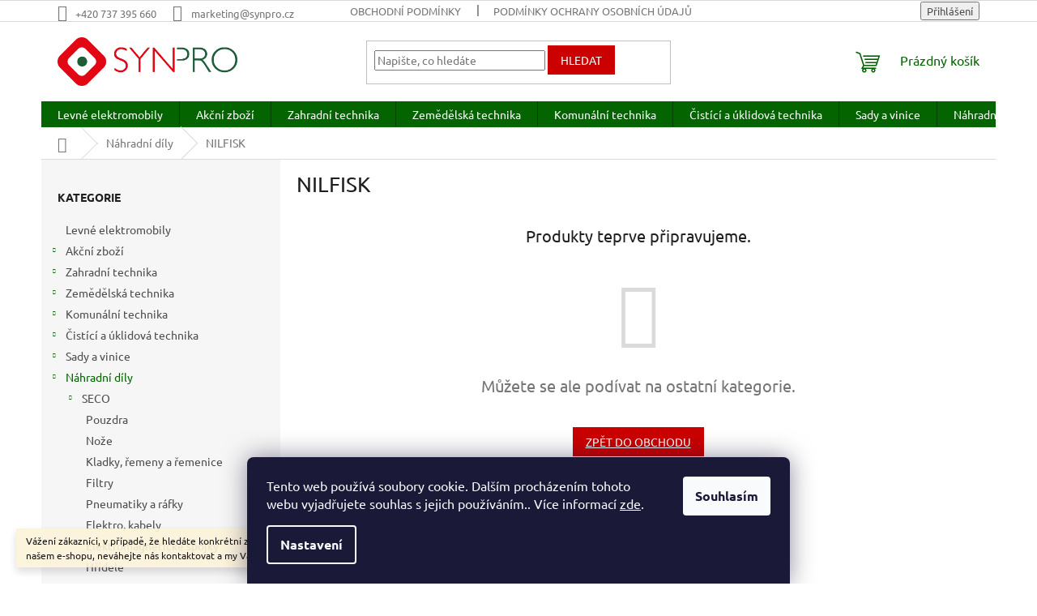

--- FILE ---
content_type: text/html; charset=utf-8
request_url: https://www.eshop-synpro.cz/nilfisk-4/
body_size: 23543
content:
<!doctype html><html lang="cs" dir="ltr" class="header-background-light external-fonts-loaded"><head><meta charset="utf-8" /><meta name="viewport" content="width=device-width,initial-scale=1" /><title>NILFISK - SYNPRO, s.r.o.</title><link rel="preconnect" href="https://cdn.myshoptet.com" /><link rel="dns-prefetch" href="https://cdn.myshoptet.com" /><link rel="preload" href="https://cdn.myshoptet.com/prj/dist/master/cms/libs/jquery/jquery-1.11.3.min.js" as="script" /><link href="https://cdn.myshoptet.com/prj/dist/master/cms/templates/frontend_templates/shared/css/font-face/ubuntu.css" rel="stylesheet"><link href="https://cdn.myshoptet.com/prj/dist/master/shop/dist/font-shoptet-11.css.62c94c7785ff2cea73b2.css" rel="stylesheet"><script>
dataLayer = [];
dataLayer.push({'shoptet' : {
    "pageId": 1070,
    "pageType": "category",
    "currency": "CZK",
    "currencyInfo": {
        "decimalSeparator": ",",
        "exchangeRate": 1,
        "priceDecimalPlaces": 2,
        "symbol": "K\u010d",
        "symbolLeft": 0,
        "thousandSeparator": " "
    },
    "language": "cs",
    "projectId": 276921,
    "category": {
        "guid": "f9ea0038-2e4e-11eb-a065-0cc47a6c92bc",
        "path": "N\u00e1hradn\u00ed d\u00edly | NILFISK",
        "parentCategoryGuid": "ee44b813-7b29-11e9-a065-0cc47a6c92bc"
    },
    "cartInfo": {
        "id": null,
        "freeShipping": false,
        "freeShippingFrom": 10000,
        "leftToFreeGift": {
            "formattedPrice": "0 K\u010d",
            "priceLeft": 0
        },
        "freeGift": false,
        "leftToFreeShipping": {
            "priceLeft": 10000,
            "dependOnRegion": 0,
            "formattedPrice": "10 000 K\u010d"
        },
        "discountCoupon": [],
        "getNoBillingShippingPrice": {
            "withoutVat": 0,
            "vat": 0,
            "withVat": 0
        },
        "cartItems": [],
        "taxMode": "ORDINARY"
    },
    "cart": [],
    "customer": {
        "priceRatio": 1,
        "priceListId": 1,
        "groupId": null,
        "registered": false,
        "mainAccount": false
    }
}});
dataLayer.push({'cookie_consent' : {
    "marketing": "denied",
    "analytics": "denied"
}});
document.addEventListener('DOMContentLoaded', function() {
    shoptet.consent.onAccept(function(agreements) {
        if (agreements.length == 0) {
            return;
        }
        dataLayer.push({
            'cookie_consent' : {
                'marketing' : (agreements.includes(shoptet.config.cookiesConsentOptPersonalisation)
                    ? 'granted' : 'denied'),
                'analytics': (agreements.includes(shoptet.config.cookiesConsentOptAnalytics)
                    ? 'granted' : 'denied')
            },
            'event': 'cookie_consent'
        });
    });
});
</script>

<!-- Google Tag Manager -->
<script>(function(w,d,s,l,i){w[l]=w[l]||[];w[l].push({'gtm.start':
new Date().getTime(),event:'gtm.js'});var f=d.getElementsByTagName(s)[0],
j=d.createElement(s),dl=l!='dataLayer'?'&l='+l:'';j.async=true;j.src=
'https://www.googletagmanager.com/gtm.js?id='+i+dl;f.parentNode.insertBefore(j,f);
})(window,document,'script','dataLayer','GTM-P55Z8JC');</script>
<!-- End Google Tag Manager -->

<meta property="og:type" content="website"><meta property="og:site_name" content="eshop-synpro.cz"><meta property="og:url" content="https://www.eshop-synpro.cz/nilfisk-4/"><meta property="og:title" content="NILFISK - SYNPRO, s.r.o."><meta name="author" content="SYNPRO, s.r.o."><meta name="web_author" content="Shoptet.cz"><meta name="dcterms.rightsHolder" content="www.eshop-synpro.cz"><meta name="robots" content="index,follow"><meta property="og:image" content="https://cdn.myshoptet.com/usr/www.eshop-synpro.cz/user/logos/synpro_logo-3.png?t=1768548362"><meta property="og:description" content="NILFISK, SYNPRO, s.r.o."><meta name="description" content="NILFISK, SYNPRO, s.r.o."><meta name="google-site-verification" content="GFpcRgmf7Ggv51KLwiQ5JHzNoQxmE40gXfN5uQw5qfc"><style>:root {--color-primary: #036400;--color-primary-h: 118;--color-primary-s: 100%;--color-primary-l: 20%;--color-primary-hover: #036400;--color-primary-hover-h: 118;--color-primary-hover-s: 100%;--color-primary-hover-l: 20%;--color-secondary: #cb0000;--color-secondary-h: 0;--color-secondary-s: 100%;--color-secondary-l: 40%;--color-secondary-hover: #9a0000;--color-secondary-hover-h: 0;--color-secondary-hover-s: 100%;--color-secondary-hover-l: 30%;--color-tertiary: #cb0000;--color-tertiary-h: 0;--color-tertiary-s: 100%;--color-tertiary-l: 40%;--color-tertiary-hover: #cb0000;--color-tertiary-hover-h: 0;--color-tertiary-hover-s: 100%;--color-tertiary-hover-l: 40%;--color-header-background: #ffffff;--template-font: "Ubuntu";--template-headings-font: "Ubuntu";--header-background-url: url("[data-uri]");--cookies-notice-background: #1A1937;--cookies-notice-color: #F8FAFB;--cookies-notice-button-hover: #f5f5f5;--cookies-notice-link-hover: #27263f;--templates-update-management-preview-mode-content: "Náhled aktualizací šablony je aktivní pro váš prohlížeč."}</style>
    
    <link href="https://cdn.myshoptet.com/prj/dist/master/shop/dist/main-11.less.fcb4a42d7bd8a71b7ee2.css" rel="stylesheet" />
                <link href="https://cdn.myshoptet.com/prj/dist/master/shop/dist/mobile-header-v1-11.less.1ee105d41b5f713c21aa.css" rel="stylesheet" />
    
    <script>var shoptet = shoptet || {};</script>
    <script src="https://cdn.myshoptet.com/prj/dist/master/shop/dist/main-3g-header.js.05f199e7fd2450312de2.js"></script>
<!-- User include --><!-- api 498(150) html code header -->
<script async src="https://scripts.luigisbox.tech/LBX-316238.js"></script>
<!-- project html code header -->
<!-- Google Tag Manager -->
<script>(function(w,d,s,l,i){w[l]=w[l]||[];w[l].push({'gtm.start':
new Date().getTime(),event:'gtm.js'});var f=d.getElementsByTagName(s)[0],
j=d.createElement(s),dl=l!='dataLayer'?'&l='+l:'';j.async=true;j.src=
'https://www.googletagmanager.com/gtm.js?id='+i+dl;f.parentNode.insertBefore(j,f);
})(window,document,'script','dataLayer','GTM-P55Z8JC');</script>
<!-- End Google Tag Manager -->
<!-- /User include --><link rel="shortcut icon" href="/favicon.ico" type="image/x-icon" /><link rel="canonical" href="https://www.eshop-synpro.cz/nilfisk-4/" />    <script>
        var _hwq = _hwq || [];
        _hwq.push(['setKey', 'A7AAF2CF858A111195ECCFEC990538D1']);
        _hwq.push(['setTopPos', '200']);
        _hwq.push(['showWidget', '22']);
        (function() {
            var ho = document.createElement('script');
            ho.src = 'https://cz.im9.cz/direct/i/gjs.php?n=wdgt&sak=A7AAF2CF858A111195ECCFEC990538D1';
            var s = document.getElementsByTagName('script')[0]; s.parentNode.insertBefore(ho, s);
        })();
    </script>
    <!-- Global site tag (gtag.js) - Google Analytics -->
    <script async src="https://www.googletagmanager.com/gtag/js?id=G-VHN5KSJ3PY"></script>
    <script>
        
        window.dataLayer = window.dataLayer || [];
        function gtag(){dataLayer.push(arguments);}
        

                    console.debug('default consent data');

            gtag('consent', 'default', {"ad_storage":"denied","analytics_storage":"denied","ad_user_data":"denied","ad_personalization":"denied","wait_for_update":500});
            dataLayer.push({
                'event': 'default_consent'
            });
        
        gtag('js', new Date());

                gtag('config', 'UA-135290037-1', { 'groups': "UA" });
        
                gtag('config', 'G-VHN5KSJ3PY', {"groups":"GA4","send_page_view":false,"content_group":"category","currency":"CZK","page_language":"cs"});
        
                gtag('config', 'AW-470181689', {"allow_enhanced_conversions":true});
        
        
        
        
        
                    gtag('event', 'page_view', {"send_to":"GA4","page_language":"cs","content_group":"category","currency":"CZK"});
        
        
        
        
        
        
        
        
        
        
        
        
        
        document.addEventListener('DOMContentLoaded', function() {
            if (typeof shoptet.tracking !== 'undefined') {
                for (var id in shoptet.tracking.bannersList) {
                    gtag('event', 'view_promotion', {
                        "send_to": "UA",
                        "promotions": [
                            {
                                "id": shoptet.tracking.bannersList[id].id,
                                "name": shoptet.tracking.bannersList[id].name,
                                "position": shoptet.tracking.bannersList[id].position
                            }
                        ]
                    });
                }
            }

            shoptet.consent.onAccept(function(agreements) {
                if (agreements.length !== 0) {
                    console.debug('gtag consent accept');
                    var gtagConsentPayload =  {
                        'ad_storage': agreements.includes(shoptet.config.cookiesConsentOptPersonalisation)
                            ? 'granted' : 'denied',
                        'analytics_storage': agreements.includes(shoptet.config.cookiesConsentOptAnalytics)
                            ? 'granted' : 'denied',
                                                                                                'ad_user_data': agreements.includes(shoptet.config.cookiesConsentOptPersonalisation)
                            ? 'granted' : 'denied',
                        'ad_personalization': agreements.includes(shoptet.config.cookiesConsentOptPersonalisation)
                            ? 'granted' : 'denied',
                        };
                    console.debug('update consent data', gtagConsentPayload);
                    gtag('consent', 'update', gtagConsentPayload);
                    dataLayer.push(
                        { 'event': 'update_consent' }
                    );
                }
            });
        });
    </script>
</head><body class="desktop id-1070 in-nilfisk-4 template-11 type-category multiple-columns-body columns-3 ums_forms_redesign--off ums_a11y_category_page--on ums_discussion_rating_forms--off ums_flags_display_unification--on ums_a11y_login--on mobile-header-version-1"><noscript>
    <style>
        #header {
            padding-top: 0;
            position: relative !important;
            top: 0;
        }
        .header-navigation {
            position: relative !important;
        }
        .overall-wrapper {
            margin: 0 !important;
        }
        body:not(.ready) {
            visibility: visible !important;
        }
    </style>
    <div class="no-javascript">
        <div class="no-javascript__title">Musíte změnit nastavení vašeho prohlížeče</div>
        <div class="no-javascript__text">Podívejte se na: <a href="https://www.google.com/support/bin/answer.py?answer=23852">Jak povolit JavaScript ve vašem prohlížeči</a>.</div>
        <div class="no-javascript__text">Pokud používáte software na blokování reklam, může být nutné povolit JavaScript z této stránky.</div>
        <div class="no-javascript__text">Děkujeme.</div>
    </div>
</noscript>

        <div id="fb-root"></div>
        <script>
            window.fbAsyncInit = function() {
                FB.init({
//                    appId            : 'your-app-id',
                    autoLogAppEvents : true,
                    xfbml            : true,
                    version          : 'v19.0'
                });
            };
        </script>
        <script async defer crossorigin="anonymous" src="https://connect.facebook.net/cs_CZ/sdk.js"></script>
<!-- Google Tag Manager (noscript) -->
<noscript><iframe src="https://www.googletagmanager.com/ns.html?id=GTM-P55Z8JC"
height="0" width="0" style="display:none;visibility:hidden"></iframe></noscript>
<!-- End Google Tag Manager (noscript) -->

    <div class="siteCookies siteCookies--bottom siteCookies--dark js-siteCookies" role="dialog" data-testid="cookiesPopup" data-nosnippet>
        <div class="siteCookies__form">
            <div class="siteCookies__content">
                <div class="siteCookies__text">
                    Tento web používá soubory cookie. Dalším procházením tohoto webu vyjadřujete souhlas s jejich používáním.. Více informací <a href="http://www.eshop-synpro.cz/podminky-ochrany-osobnich-udaju/" target="\">zde</a>.
                </div>
                <p class="siteCookies__links">
                    <button class="siteCookies__link js-cookies-settings" aria-label="Nastavení cookies" data-testid="cookiesSettings">Nastavení</button>
                </p>
            </div>
            <div class="siteCookies__buttonWrap">
                                <button class="siteCookies__button js-cookiesConsentSubmit" value="all" aria-label="Přijmout cookies" data-testid="buttonCookiesAccept">Souhlasím</button>
            </div>
        </div>
        <script>
            document.addEventListener("DOMContentLoaded", () => {
                const siteCookies = document.querySelector('.js-siteCookies');
                document.addEventListener("scroll", shoptet.common.throttle(() => {
                    const st = document.documentElement.scrollTop;
                    if (st > 1) {
                        siteCookies.classList.add('siteCookies--scrolled');
                    } else {
                        siteCookies.classList.remove('siteCookies--scrolled');
                    }
                }, 100));
            });
        </script>
    </div>
<a href="#content" class="skip-link sr-only">Přejít na obsah</a><div class="overall-wrapper"><div class="site-msg information"><div class="container"><div class="text">Vážení zákazníci, v případě, že hledáte konkrétní zboží a my jej nemáme v našem e-shopu, neváhejte nás kontaktovat a my Vám pomůžeme s výběrem.</div><div class="close js-close-information-msg"></div></div></div><div class="user-action"><div class="container">
    <div class="user-action-in">
                    <div id="login" class="user-action-login popup-widget login-widget" role="dialog" aria-labelledby="loginHeading">
        <div class="popup-widget-inner">
                            <h2 id="loginHeading">Přihlášení k vašemu účtu</h2><div id="customerLogin"><form action="/action/Customer/Login/" method="post" id="formLoginIncluded" class="csrf-enabled formLogin" data-testid="formLogin"><input type="hidden" name="referer" value="" /><div class="form-group"><div class="input-wrapper email js-validated-element-wrapper no-label"><input type="email" name="email" class="form-control" autofocus placeholder="E-mailová adresa (např. jan@novak.cz)" data-testid="inputEmail" autocomplete="email" required /></div></div><div class="form-group"><div class="input-wrapper password js-validated-element-wrapper no-label"><input type="password" name="password" class="form-control" placeholder="Heslo" data-testid="inputPassword" autocomplete="current-password" required /><span class="no-display">Nemůžete vyplnit toto pole</span><input type="text" name="surname" value="" class="no-display" /></div></div><div class="form-group"><div class="login-wrapper"><button type="submit" class="btn btn-secondary btn-text btn-login" data-testid="buttonSubmit">Přihlásit se</button><div class="password-helper"><a href="/registrace/" data-testid="signup" rel="nofollow">Nová registrace</a><a href="/klient/zapomenute-heslo/" rel="nofollow">Zapomenuté heslo</a></div></div></div><div class="social-login-buttons"><div class="social-login-buttons-divider"><span>nebo</span></div><div class="form-group"><a href="/action/Social/login/?provider=Facebook" class="login-btn facebook" rel="nofollow"><span class="login-facebook-icon"></span><strong>Přihlásit se přes Facebook</strong></a></div><div class="form-group"><a href="/action/Social/login/?provider=Google" class="login-btn google" rel="nofollow"><span class="login-google-icon"></span><strong>Přihlásit se přes Google</strong></a></div></div></form>
</div>                    </div>
    </div>

                            <div id="cart-widget" class="user-action-cart popup-widget cart-widget loader-wrapper" data-testid="popupCartWidget" role="dialog" aria-hidden="true">
    <div class="popup-widget-inner cart-widget-inner place-cart-here">
        <div class="loader-overlay">
            <div class="loader"></div>
        </div>
    </div>

    <div class="cart-widget-button">
        <a href="/kosik/" class="btn btn-conversion" id="continue-order-button" rel="nofollow" data-testid="buttonNextStep">Pokračovat do košíku</a>
    </div>
</div>
            </div>
</div>
</div><div class="top-navigation-bar" data-testid="topNavigationBar">

    <div class="container">

        <div class="top-navigation-contacts">
            <strong>Zákaznická podpora:</strong><a href="tel:+420737395660" class="project-phone" aria-label="Zavolat na +420737395660" data-testid="contactboxPhone"><span>+420 737 395 660</span></a><a href="mailto:marketing@synpro.cz" class="project-email" data-testid="contactboxEmail"><span>marketing@synpro.cz</span></a>        </div>

                            <div class="top-navigation-menu">
                <div class="top-navigation-menu-trigger"></div>
                <ul class="top-navigation-bar-menu">
                                            <li class="top-navigation-menu-item-39">
                            <a href="/obchodni-podminky/">Obchodní podmínky</a>
                        </li>
                                            <li class="top-navigation-menu-item-691">
                            <a href="/podminky-ochrany-osobnich-udaju/">Podmínky ochrany osobních údajů </a>
                        </li>
                                            <li class="top-navigation-menu-item-29">
                            <a href="/kontakty/">Kontakty</a>
                        </li>
                                            <li class="top-navigation-menu-item--51">
                            <a href="/hodnoceni-obchodu/">Hodnocení obchodu</a>
                        </li>
                                            <li class="top-navigation-menu-item--24">
                            <a href="/znacka/">Prodávané značky</a>
                        </li>
                                            <li class="top-navigation-menu-item--6">
                            <a href="/napiste-nam/">Napište nám</a>
                        </li>
                                    </ul>
                <ul class="top-navigation-bar-menu-helper"></ul>
            </div>
        
        <div class="top-navigation-tools">
            <div class="responsive-tools">
                <a href="#" class="toggle-window" data-target="search" aria-label="Hledat" data-testid="linkSearchIcon"></a>
                                                            <a href="#" class="toggle-window" data-target="login"></a>
                                                    <a href="#" class="toggle-window" data-target="navigation" aria-label="Menu" data-testid="hamburgerMenu"></a>
            </div>
                        <button class="top-nav-button top-nav-button-login toggle-window" type="button" data-target="login" aria-haspopup="dialog" aria-controls="login" aria-expanded="false" data-testid="signin"><span>Přihlášení</span></button>        </div>

    </div>

</div>
<header id="header"><div class="container navigation-wrapper">
    <div class="header-top">
        <div class="site-name-wrapper">
            <div class="site-name"><a href="/" data-testid="linkWebsiteLogo"><img src="https://cdn.myshoptet.com/usr/www.eshop-synpro.cz/user/logos/synpro_logo-3.png" alt="SYNPRO, s.r.o." fetchpriority="low" /></a></div>        </div>
        <div class="search" itemscope itemtype="https://schema.org/WebSite">
            <meta itemprop="headline" content="NILFISK"/><meta itemprop="url" content="https://www.eshop-synpro.cz"/><meta itemprop="text" content="NILFISK, SYNPRO, s.r.o."/>            <form action="/action/ProductSearch/prepareString/" method="post"
    id="formSearchForm" class="search-form compact-form js-search-main"
    itemprop="potentialAction" itemscope itemtype="https://schema.org/SearchAction" data-testid="searchForm">
    <fieldset>
        <meta itemprop="target"
            content="https://www.eshop-synpro.cz/vyhledavani/?string={string}"/>
        <input type="hidden" name="language" value="cs"/>
        
            
<input
    type="search"
    name="string"
        class="query-input form-control search-input js-search-input"
    placeholder="Napište, co hledáte"
    autocomplete="off"
    required
    itemprop="query-input"
    aria-label="Vyhledávání"
    data-testid="searchInput"
>
            <button type="submit" class="btn btn-default" data-testid="searchBtn">Hledat</button>
        
    </fieldset>
</form>
        </div>
        <div class="navigation-buttons">
                
    <a href="/kosik/" class="btn btn-icon toggle-window cart-count" data-target="cart" data-hover="true" data-redirect="true" data-testid="headerCart" rel="nofollow" aria-haspopup="dialog" aria-expanded="false" aria-controls="cart-widget">
        
                <span class="sr-only">Nákupní košík</span>
        
            <span class="cart-price visible-lg-inline-block" data-testid="headerCartPrice">
                                    Prázdný košík                            </span>
        
    
            </a>
        </div>
    </div>
    <nav id="navigation" aria-label="Hlavní menu" data-collapsible="true"><div class="navigation-in menu"><ul class="menu-level-1" role="menubar" data-testid="headerMenuItems"><li class="menu-item-2058" role="none"><a href="/levne-elektromobily/" data-testid="headerMenuItem" role="menuitem" aria-expanded="false"><b>Levné elektromobily</b></a></li>
<li class="menu-item-1954 ext" role="none"><a href="/akcni-zbozi/" data-testid="headerMenuItem" role="menuitem" aria-haspopup="true" aria-expanded="false"><b>Akční zboží</b><span class="submenu-arrow"></span></a><ul class="menu-level-2" aria-label="Akční zboží" tabindex="-1" role="menu"><li class="menu-item-2119" role="none"><a href="/akce-prodejna/" class="menu-image" data-testid="headerMenuItem" tabindex="-1" aria-hidden="true"><img src="data:image/svg+xml,%3Csvg%20width%3D%22140%22%20height%3D%22100%22%20xmlns%3D%22http%3A%2F%2Fwww.w3.org%2F2000%2Fsvg%22%3E%3C%2Fsvg%3E" alt="" aria-hidden="true" width="140" height="100"  data-src="https://cdn.myshoptet.com/usr/www.eshop-synpro.cz/user/categories/thumb/pozvanka_socials_synpro.jpg" fetchpriority="low" /></a><div><a href="/akce-prodejna/" data-testid="headerMenuItem" role="menuitem"><span>Akce prodejna</span></a>
                        </div></li><li class="menu-item-1957" role="none"><a href="/teplovodni-vysokotlake-stroje-nilkisk/" class="menu-image" data-testid="headerMenuItem" tabindex="-1" aria-hidden="true"><img src="data:image/svg+xml,%3Csvg%20width%3D%22140%22%20height%3D%22100%22%20xmlns%3D%22http%3A%2F%2Fwww.w3.org%2F2000%2Fsvg%22%3E%3C%2Fsvg%3E" alt="" aria-hidden="true" width="140" height="100"  data-src="https://cdn.myshoptet.com/usr/www.eshop-synpro.cz/user/categories/thumb/mh_3_4_family.jpg" fetchpriority="low" /></a><div><a href="/teplovodni-vysokotlake-stroje-nilkisk/" data-testid="headerMenuItem" role="menuitem"><span>Teplovodní vysokotlaké stroje NILFISK</span></a>
                        </div></li><li class="menu-item-1963" role="none"><a href="/studenovodni-vysokotlake-stroje-nilfisk/" class="menu-image" data-testid="headerMenuItem" tabindex="-1" aria-hidden="true"><img src="data:image/svg+xml,%3Csvg%20width%3D%22140%22%20height%3D%22100%22%20xmlns%3D%22http%3A%2F%2Fwww.w3.org%2F2000%2Fsvg%22%3E%3C%2Fsvg%3E" alt="" aria-hidden="true" width="140" height="100"  data-src="https://cdn.myshoptet.com/usr/www.eshop-synpro.cz/user/categories/thumb/mc_4m_xt_filter_agri_01.jpg" fetchpriority="low" /></a><div><a href="/studenovodni-vysokotlake-stroje-nilfisk/" data-testid="headerMenuItem" role="menuitem"><span>Studenovodní vysokotlaké stroje NILFISK</span></a>
                        </div></li><li class="menu-item-1966" role="none"><a href="/vysavace-nilfisk/" class="menu-image" data-testid="headerMenuItem" tabindex="-1" aria-hidden="true"><img src="data:image/svg+xml,%3Csvg%20width%3D%22140%22%20height%3D%22100%22%20xmlns%3D%22http%3A%2F%2Fwww.w3.org%2F2000%2Fsvg%22%3E%3C%2Fsvg%3E" alt="" aria-hidden="true" width="140" height="100"  data-src="https://cdn.myshoptet.com/usr/www.eshop-synpro.cz/user/categories/thumb/attix_30-01_pc_107413591.jpg" fetchpriority="low" /></a><div><a href="/vysavace-nilfisk/" data-testid="headerMenuItem" role="menuitem"><span>Vysavače NILFISK</span></a>
                        </div></li></ul></li>
<li class="menu-item-1999 ext" role="none"><a href="/zahradni-technika/" data-testid="headerMenuItem" role="menuitem" aria-haspopup="true" aria-expanded="false"><b>Zahradní technika</b><span class="submenu-arrow"></span></a><ul class="menu-level-2" aria-label="Zahradní technika" tabindex="-1" role="menu"><li class="menu-item-758 has-third-level" role="none"><a href="/zahradni-traktory-seco/" class="menu-image" data-testid="headerMenuItem" tabindex="-1" aria-hidden="true"><img src="data:image/svg+xml,%3Csvg%20width%3D%22140%22%20height%3D%22100%22%20xmlns%3D%22http%3A%2F%2Fwww.w3.org%2F2000%2Fsvg%22%3E%3C%2Fsvg%3E" alt="" aria-hidden="true" width="140" height="100"  data-src="https://cdn.myshoptet.com/usr/www.eshop-synpro.cz/user/categories/thumb/challenge_aj92-1.png" fetchpriority="low" /></a><div><a href="/zahradni-traktory-seco/" data-testid="headerMenuItem" role="menuitem"><span>Zahradní traktory SECO</span></a>
                                                    <ul class="menu-level-3" role="menu">
                                                                    <li class="menu-item-1680" role="none">
                                        <a href="/mp-122d/" data-testid="headerMenuItem" role="menuitem">
                                            MP 122D</a>,                                    </li>
                                                                    <li class="menu-item-764" role="none">
                                        <a href="/challenge-2/" data-testid="headerMenuItem" role="menuitem">
                                            Challenge</a>,                                    </li>
                                                                    <li class="menu-item-767" role="none">
                                        <a href="/starjet-2/" data-testid="headerMenuItem" role="menuitem">
                                            Starjet</a>,                                    </li>
                                                                    <li class="menu-item-770" role="none">
                                        <a href="/crossjet-2/" data-testid="headerMenuItem" role="menuitem">
                                            Crossjet</a>,                                    </li>
                                                                    <li class="menu-item-773" role="none">
                                        <a href="/goliath-2/" data-testid="headerMenuItem" role="menuitem">
                                            Goliath</a>,                                    </li>
                                                                    <li class="menu-item-776" role="none">
                                        <a href="/prislusenstvi-2/" data-testid="headerMenuItem" role="menuitem">
                                            Příslušenství</a>,                                    </li>
                                                                    <li class="menu-item-1061" role="none">
                                        <a href="/oleje/" data-testid="headerMenuItem" role="menuitem">
                                            Oleje</a>                                    </li>
                                                            </ul>
                        </div></li><li class="menu-item-887 has-third-level" role="none"><a href="/aku-g-force/" class="menu-image" data-testid="headerMenuItem" tabindex="-1" aria-hidden="true"><img src="data:image/svg+xml,%3Csvg%20width%3D%22140%22%20height%3D%22100%22%20xmlns%3D%22http%3A%2F%2Fwww.w3.org%2F2000%2Fsvg%22%3E%3C%2Fsvg%3E" alt="" aria-hidden="true" width="140" height="100"  data-src="https://cdn.myshoptet.com/usr/www.eshop-synpro.cz/user/categories/thumb/695-9_120v-lawn-mower-20170302-5-186.jpg" fetchpriority="low" /></a><div><a href="/aku-g-force/" data-testid="headerMenuItem" role="menuitem"><span>Aku zahradní technika G-FORCE</span></a>
                                                    <ul class="menu-level-3" role="menu">
                                                                    <li class="menu-item-890" role="none">
                                        <a href="/roboticke-sekacky/" data-testid="headerMenuItem" role="menuitem">
                                            Robotické sekačky</a>,                                    </li>
                                                                    <li class="menu-item-893" role="none">
                                        <a href="/rucne-vedene-sekacky-xr-120/" data-testid="headerMenuItem" role="menuitem">
                                            Ručně vedené sekačky</a>,                                    </li>
                                                                    <li class="menu-item-899" role="none">
                                        <a href="/krovinorezy/" data-testid="headerMenuItem" role="menuitem">
                                            Křovinořezy</a>,                                    </li>
                                                                    <li class="menu-item-905" role="none">
                                        <a href="/plotostrih/" data-testid="headerMenuItem" role="menuitem">
                                            Plotostřih</a>,                                    </li>
                                                                    <li class="menu-item-908" role="none">
                                        <a href="/fukary/" data-testid="headerMenuItem" role="menuitem">
                                            Fukary</a>,                                    </li>
                                                                    <li class="menu-item-911" role="none">
                                        <a href="/retezove-pily/" data-testid="headerMenuItem" role="menuitem">
                                            Řetězové pily</a>,                                    </li>
                                                                    <li class="menu-item-914" role="none">
                                        <a href="/akumulator-a-prislusenstvi/" data-testid="headerMenuItem" role="menuitem">
                                            Akumulátor a příslušenství</a>                                    </li>
                                                            </ul>
                        </div></li><li class="menu-item-1702 has-third-level" role="none"><a href="/zahradni-technika-al-ko/" class="menu-image" data-testid="headerMenuItem" tabindex="-1" aria-hidden="true"><img src="data:image/svg+xml,%3Csvg%20width%3D%22140%22%20height%3D%22100%22%20xmlns%3D%22http%3A%2F%2Fwww.w3.org%2F2000%2Fsvg%22%3E%3C%2Fsvg%3E" alt="" aria-hidden="true" width="140" height="100"  data-src="https://cdn.myshoptet.com/usr/www.eshop-synpro.cz/user/categories/thumb/logo_al-ko-quality-for-life.png" fetchpriority="low" /></a><div><a href="/zahradni-technika-al-ko/" data-testid="headerMenuItem" role="menuitem"><span>Zahradní technika AL-KO</span></a>
                                                    <ul class="menu-level-3" role="menu">
                                                                    <li class="menu-item-1705" role="none">
                                        <a href="/zahradni-traktory-al-ko/" data-testid="headerMenuItem" role="menuitem">
                                            Zahradní traktory</a>,                                    </li>
                                                                    <li class="menu-item-1708" role="none">
                                        <a href="/travni-sekacky-al-ko/" data-testid="headerMenuItem" role="menuitem">
                                            Travní sekačky</a>,                                    </li>
                                                                    <li class="menu-item-1711" role="none">
                                        <a href="/krovinorezy-a-vyzinace-al-ko/" data-testid="headerMenuItem" role="menuitem">
                                            Křovinořezy a vyžínače</a>,                                    </li>
                                                                    <li class="menu-item-1714" role="none">
                                        <a href="/retezove-pily-al-ko/" data-testid="headerMenuItem" role="menuitem">
                                            Řetězové pily</a>,                                    </li>
                                                                    <li class="menu-item-1762" role="none">
                                        <a href="/vertikutatory-al-ko/" data-testid="headerMenuItem" role="menuitem">
                                            Vertikutátory</a>,                                    </li>
                                                                    <li class="menu-item-1771" role="none">
                                        <a href="/vysavace-a-foukace-listi-al-ko/" data-testid="headerMenuItem" role="menuitem">
                                            Vysavače a foukače listí</a>,                                    </li>
                                                                    <li class="menu-item-1816" role="none">
                                        <a href="/cerpadla-al-ko/" data-testid="headerMenuItem" role="menuitem">
                                            Čerpadla</a>,                                    </li>
                                                                    <li class="menu-item-1795" role="none">
                                        <a href="/zahradni-drtice-al-ko/" data-testid="headerMenuItem" role="menuitem">
                                            Zahradní drtiče</a>,                                    </li>
                                                                    <li class="menu-item-1798" role="none">
                                        <a href="/stipace-dreva-al-ko/" data-testid="headerMenuItem" role="menuitem">
                                            Štípače dřeva</a>,                                    </li>
                                                                    <li class="menu-item-1852" role="none">
                                        <a href="/nuzky-na-zivy-plot-2/" data-testid="headerMenuItem" role="menuitem">
                                            Nůžky na živý plot</a>,                                    </li>
                                                                    <li class="menu-item-1858" role="none">
                                        <a href="/zahradni-valce-al-ko/" data-testid="headerMenuItem" role="menuitem">
                                            Zahradní válce</a>,                                    </li>
                                                                    <li class="menu-item-1864" role="none">
                                        <a href="/snehove-frezy-al-ko/" data-testid="headerMenuItem" role="menuitem">
                                            Sněhové frézy</a>,                                    </li>
                                                                    <li class="menu-item-1867" role="none">
                                        <a href="/kultivator-al-ko/" data-testid="headerMenuItem" role="menuitem">
                                            Kultivátory</a>,                                    </li>
                                                                    <li class="menu-item-1888" role="none">
                                        <a href="/aku-zahradni-naradi/" data-testid="headerMenuItem" role="menuitem">
                                            AKU zahradní nářadí</a>,                                    </li>
                                                                    <li class="menu-item-1870" role="none">
                                        <a href="/al-ko-pro-deti/" data-testid="headerMenuItem" role="menuitem">
                                            AL-KO pro děti</a>,                                    </li>
                                                                    <li class="menu-item-1780" role="none">
                                        <a href="/prislusenstvi-al-ko-2/" data-testid="headerMenuItem" role="menuitem">
                                            Příslušenství</a>                                    </li>
                                                            </ul>
                        </div></li><li class="menu-item-1915 has-third-level" role="none"><a href="/zahradni-traktory-ridery/" class="menu-image" data-testid="headerMenuItem" tabindex="-1" aria-hidden="true"><img src="data:image/svg+xml,%3Csvg%20width%3D%22140%22%20height%3D%22100%22%20xmlns%3D%22http%3A%2F%2Fwww.w3.org%2F2000%2Fsvg%22%3E%3C%2Fsvg%3E" alt="" aria-hidden="true" width="140" height="100"  data-src="https://cdn.myshoptet.com/usr/www.eshop-synpro.cz/user/categories/thumb/5922.jpg" fetchpriority="low" /></a><div><a href="/zahradni-traktory-ridery/" data-testid="headerMenuItem" role="menuitem"><span>Zahradní traktory a ridery</span></a>
                                                    <ul class="menu-level-3" role="menu">
                                                                    <li class="menu-item-1918" role="none">
                                        <a href="/zahradni-traktory/" data-testid="headerMenuItem" role="menuitem">
                                            Zahradní traktory</a>,                                    </li>
                                                                    <li class="menu-item-1924" role="none">
                                        <a href="/zahradni-ridery/" data-testid="headerMenuItem" role="menuitem">
                                            Ridery</a>                                    </li>
                                                            </ul>
                        </div></li><li class="menu-item-1314 has-third-level" role="none"><a href="/motorova-pila/" class="menu-image" data-testid="headerMenuItem" tabindex="-1" aria-hidden="true"><img src="data:image/svg+xml,%3Csvg%20width%3D%22140%22%20height%3D%22100%22%20xmlns%3D%22http%3A%2F%2Fwww.w3.org%2F2000%2Fsvg%22%3E%3C%2Fsvg%3E" alt="" aria-hidden="true" width="140" height="100"  data-src="https://cdn.myshoptet.com/usr/www.eshop-synpro.cz/user/categories/thumb/395_3.jpg" fetchpriority="low" /></a><div><a href="/motorova-pila/" data-testid="headerMenuItem" role="menuitem"><span>Motorové pily</span></a>
                                                    <ul class="menu-level-3" role="menu">
                                                                    <li class="menu-item-1317" role="none">
                                        <a href="/benzinove-pily/" data-testid="headerMenuItem" role="menuitem">
                                            Benzínové</a>,                                    </li>
                                                                    <li class="menu-item-1320" role="none">
                                        <a href="/elektricke-pily/" data-testid="headerMenuItem" role="menuitem">
                                            Elektrické</a>,                                    </li>
                                                                    <li class="menu-item-1323" role="none">
                                        <a href="/aku-retezove-pily/" data-testid="headerMenuItem" role="menuitem">
                                            AKU - bateriové</a>,                                    </li>
                                                                    <li class="menu-item-1326" role="none">
                                        <a href="/prislusenstvi-pro-pily/" data-testid="headerMenuItem" role="menuitem">
                                            Příslušenství</a>                                    </li>
                                                            </ul>
                        </div></li><li class="menu-item-1443 has-third-level" role="none"><a href="/fukary-a-vysavace-na-listi/" class="menu-image" data-testid="headerMenuItem" tabindex="-1" aria-hidden="true"><img src="data:image/svg+xml,%3Csvg%20width%3D%22140%22%20height%3D%22100%22%20xmlns%3D%22http%3A%2F%2Fwww.w3.org%2F2000%2Fsvg%22%3E%3C%2Fsvg%3E" alt="" aria-hidden="true" width="140" height="100"  data-src="https://cdn.myshoptet.com/usr/www.eshop-synpro.cz/user/categories/thumb/6517.jpg" fetchpriority="low" /></a><div><a href="/fukary-a-vysavace-na-listi/" data-testid="headerMenuItem" role="menuitem"><span>Fukary a vysavače</span></a>
                                                    <ul class="menu-level-3" role="menu">
                                                                    <li class="menu-item-1449" role="none">
                                        <a href="/benzinovy-fukar-a-vysavac-listi/" data-testid="headerMenuItem" role="menuitem">
                                            Benzínové</a>,                                    </li>
                                                                    <li class="menu-item-1455" role="none">
                                        <a href="/aku-bateriovy-foukac-a-vysavac-listi/" data-testid="headerMenuItem" role="menuitem">
                                            AKU - bateriové</a>                                    </li>
                                                            </ul>
                        </div></li><li class="menu-item-1422 has-third-level" role="none"><a href="/nuzky-na-zivy-plot/" class="menu-image" data-testid="headerMenuItem" tabindex="-1" aria-hidden="true"><img src="data:image/svg+xml,%3Csvg%20width%3D%22140%22%20height%3D%22100%22%20xmlns%3D%22http%3A%2F%2Fwww.w3.org%2F2000%2Fsvg%22%3E%3C%2Fsvg%3E" alt="" aria-hidden="true" width="140" height="100"  data-src="https://cdn.myshoptet.com/usr/www.eshop-synpro.cz/user/categories/thumb/731-12.jpg" fetchpriority="low" /></a><div><a href="/nuzky-na-zivy-plot/" data-testid="headerMenuItem" role="menuitem"><span>Plotostřihy</span></a>
                                                    <ul class="menu-level-3" role="menu">
                                                                    <li class="menu-item-1431" role="none">
                                        <a href="/aku-nuzky-na-zivy-plot/" data-testid="headerMenuItem" role="menuitem">
                                            AKU - bateriové</a>,                                    </li>
                                                                    <li class="menu-item-1906" role="none">
                                        <a href="/benzinove-nuzky-na-zivy-plot/" data-testid="headerMenuItem" role="menuitem">
                                            Benzínové</a>,                                    </li>
                                                                    <li class="menu-item-1909" role="none">
                                        <a href="/elektricke-nuzky-na-zivy-plot/" data-testid="headerMenuItem" role="menuitem">
                                            Elektrické, kabelové</a>                                    </li>
                                                            </ul>
                        </div></li><li class="menu-item-1350 has-third-level" role="none"><a href="/krovinorezy-a-strunove-sekacky/" class="menu-image" data-testid="headerMenuItem" tabindex="-1" aria-hidden="true"><img src="data:image/svg+xml,%3Csvg%20width%3D%22140%22%20height%3D%22100%22%20xmlns%3D%22http%3A%2F%2Fwww.w3.org%2F2000%2Fsvg%22%3E%3C%2Fsvg%3E" alt="" aria-hidden="true" width="140" height="100"  data-src="https://cdn.myshoptet.com/usr/www.eshop-synpro.cz/user/categories/thumb/6643.jpg" fetchpriority="low" /></a><div><a href="/krovinorezy-a-strunove-sekacky/" data-testid="headerMenuItem" role="menuitem"><span>Křovinořezy a vyžínače</span></a>
                                                    <ul class="menu-level-3" role="menu">
                                                                    <li class="menu-item-1353" role="none">
                                        <a href="/benzinove-krovinorezy/" data-testid="headerMenuItem" role="menuitem">
                                            Benzínové</a>,                                    </li>
                                                                    <li class="menu-item-1359" role="none">
                                        <a href="/aku-krovinorezy-a-strunove-sekacky/" data-testid="headerMenuItem" role="menuitem">
                                            AKU - bateriové</a>,                                    </li>
                                                                    <li class="menu-item-1900" role="none">
                                        <a href="/elektricke-krovinorezy-a-vyzinace/" data-testid="headerMenuItem" role="menuitem">
                                            Elektrické</a>,                                    </li>
                                                                    <li class="menu-item-1362" role="none">
                                        <a href="/prislusenstvi-ke-krovinorezum-a-strunovym-sekackam/" data-testid="headerMenuItem" role="menuitem">
                                            Příslušenství</a>                                    </li>
                                                            </ul>
                        </div></li><li class="menu-item-1329 has-third-level" role="none"><a href="/sekacky-na-travu/" class="menu-image" data-testid="headerMenuItem" tabindex="-1" aria-hidden="true"><img src="data:image/svg+xml,%3Csvg%20width%3D%22140%22%20height%3D%22100%22%20xmlns%3D%22http%3A%2F%2Fwww.w3.org%2F2000%2Fsvg%22%3E%3C%2Fsvg%3E" alt="" aria-hidden="true" width="140" height="100"  data-src="https://cdn.myshoptet.com/usr/www.eshop-synpro.cz/user/categories/thumb/6910.jpg" fetchpriority="low" /></a><div><a href="/sekacky-na-travu/" data-testid="headerMenuItem" role="menuitem"><span>Sekačky</span></a>
                                                    <ul class="menu-level-3" role="menu">
                                                                    <li class="menu-item-1227" role="none">
                                        <a href="/benzinove-sekacky/" data-testid="headerMenuItem" role="menuitem">
                                            Benzínové</a>,                                    </li>
                                                                    <li class="menu-item-1894" role="none">
                                        <a href="/elektricke-sekacky/" data-testid="headerMenuItem" role="menuitem">
                                            Elektrické</a>,                                    </li>
                                                                    <li class="menu-item-1335" role="none">
                                        <a href="/aku-sekacky/" data-testid="headerMenuItem" role="menuitem">
                                            AKU - bateriové</a>,                                    </li>
                                                                    <li class="menu-item-1332" role="none">
                                        <a href="/roboticka-sekacka/" data-testid="headerMenuItem" role="menuitem">
                                            Robotické</a>                                    </li>
                                                            </ul>
                        </div></li><li class="menu-item-1542 has-third-level" role="none"><a href="/zahrada/" class="menu-image" data-testid="headerMenuItem" tabindex="-1" aria-hidden="true"><img src="data:image/svg+xml,%3Csvg%20width%3D%22140%22%20height%3D%22100%22%20xmlns%3D%22http%3A%2F%2Fwww.w3.org%2F2000%2Fsvg%22%3E%3C%2Fsvg%3E" alt="" aria-hidden="true" width="140" height="100"  data-src="https://cdn.myshoptet.com/usr/www.eshop-synpro.cz/user/categories/thumb/4704.jpg" fetchpriority="low" /></a><div><a href="/zahrada/" data-testid="headerMenuItem" role="menuitem"><span>Zahrada - vše ostatní</span></a>
                                                    <ul class="menu-level-3" role="menu">
                                                                    <li class="menu-item-1548" role="none">
                                        <a href="/rukavice/" data-testid="headerMenuItem" role="menuitem">
                                            Rukavice</a>,                                    </li>
                                                                    <li class="menu-item-2221" role="none">
                                        <a href="/zahradni-hadice/" data-testid="headerMenuItem" role="menuitem">
                                            Zahradní hadice</a>                                    </li>
                                                            </ul>
                        </div></li></ul></li>
<li class="menu-item-2002 ext" role="none"><a href="/zemedelska-technika/" data-testid="headerMenuItem" role="menuitem" aria-haspopup="true" aria-expanded="false"><b>Zemědělská technika</b><span class="submenu-arrow"></span></a><ul class="menu-level-2" aria-label="Zemědělská technika" tabindex="-1" role="menu"><li class="menu-item-779" role="none"><a href="/mulcovace-bellonmit-2/" class="menu-image" data-testid="headerMenuItem" tabindex="-1" aria-hidden="true"><img src="data:image/svg+xml,%3Csvg%20width%3D%22140%22%20height%3D%22100%22%20xmlns%3D%22http%3A%2F%2Fwww.w3.org%2F2000%2Fsvg%22%3E%3C%2Fsvg%3E" alt="" aria-hidden="true" width="140" height="100"  data-src="https://cdn.myshoptet.com/usr/www.eshop-synpro.cz/user/categories/thumb/209_trpp-bl-002.jpg" fetchpriority="low" /></a><div><a href="/mulcovace-bellonmit-2/" data-testid="headerMenuItem" role="menuitem"><span>Mulčovače</span></a>
                        </div></li><li class="menu-item-1239" role="none"><a href="/diskove-podmitace/" class="menu-image" data-testid="headerMenuItem" tabindex="-1" aria-hidden="true"><img src="data:image/svg+xml,%3Csvg%20width%3D%22140%22%20height%3D%22100%22%20xmlns%3D%22http%3A%2F%2Fwww.w3.org%2F2000%2Fsvg%22%3E%3C%2Fsvg%3E" alt="" aria-hidden="true" width="140" height="100"  data-src="https://cdn.myshoptet.com/usr/www.eshop-synpro.cz/user/categories/thumb/3198.jpg" fetchpriority="low" /></a><div><a href="/diskove-podmitace/" data-testid="headerMenuItem" role="menuitem"><span>Diskové podmítače</span></a>
                        </div></li><li class="menu-item-1196" role="none"><a href="/stepkovace/" class="menu-image" data-testid="headerMenuItem" tabindex="-1" aria-hidden="true"><img src="data:image/svg+xml,%3Csvg%20width%3D%22140%22%20height%3D%22100%22%20xmlns%3D%22http%3A%2F%2Fwww.w3.org%2F2000%2Fsvg%22%3E%3C%2Fsvg%3E" alt="" aria-hidden="true" width="140" height="100"  data-src="https://cdn.myshoptet.com/usr/www.eshop-synpro.cz/user/categories/thumb/7465-3.jpg" fetchpriority="low" /></a><div><a href="/stepkovace/" data-testid="headerMenuItem" role="menuitem"><span>Štěpkovače</span></a>
                        </div></li><li class="menu-item-1930" role="none"><a href="/brany/" class="menu-image" data-testid="headerMenuItem" tabindex="-1" aria-hidden="true"><img src="data:image/svg+xml,%3Csvg%20width%3D%22140%22%20height%3D%22100%22%20xmlns%3D%22http%3A%2F%2Fwww.w3.org%2F2000%2Fsvg%22%3E%3C%2Fsvg%3E" alt="" aria-hidden="true" width="140" height="100"  data-src="https://cdn.myshoptet.com/usr/www.eshop-synpro.cz/user/categories/thumb/tn_zoom_obrazek_107.jpg" fetchpriority="low" /></a><div><a href="/brany/" data-testid="headerMenuItem" role="menuitem"><span>Brány</span></a>
                        </div></li><li class="menu-item-2230" role="none"><a href="/zpracovani-pudy/" class="menu-image" data-testid="headerMenuItem" tabindex="-1" aria-hidden="true"><img src="data:image/svg+xml,%3Csvg%20width%3D%22140%22%20height%3D%22100%22%20xmlns%3D%22http%3A%2F%2Fwww.w3.org%2F2000%2Fsvg%22%3E%3C%2Fsvg%3E" alt="" aria-hidden="true" width="140" height="100"  data-src="https://cdn.myshoptet.com/usr/www.eshop-synpro.cz/user/categories/thumb/bez_n__zvu.jpg" fetchpriority="low" /></a><div><a href="/zpracovani-pudy/" data-testid="headerMenuItem" role="menuitem"><span>Zpracování půdy</span></a>
                        </div></li></ul></li>
<li class="menu-item-2005 ext" role="none"><a href="/komunalni-technika/" data-testid="headerMenuItem" role="menuitem" aria-haspopup="true" aria-expanded="false"><b>Komunální technika</b><span class="submenu-arrow"></span></a><ul class="menu-level-2" aria-label="Komunální technika" tabindex="-1" role="menu"><li class="menu-item-1936 has-third-level" role="none"><a href="/prikopova-ramena/" class="menu-image" data-testid="headerMenuItem" tabindex="-1" aria-hidden="true"><img src="data:image/svg+xml,%3Csvg%20width%3D%22140%22%20height%3D%22100%22%20xmlns%3D%22http%3A%2F%2Fwww.w3.org%2F2000%2Fsvg%22%3E%3C%2Fsvg%3E" alt="" aria-hidden="true" width="140" height="100"  data-src="https://cdn.myshoptet.com/usr/www.eshop-synpro.cz/user/categories/thumb/7861.jpg" fetchpriority="low" /></a><div><a href="/prikopova-ramena/" data-testid="headerMenuItem" role="menuitem"><span>Příkopová ramena</span></a>
                                                    <ul class="menu-level-3" role="menu">
                                                                    <li class="menu-item-1939" role="none">
                                        <a href="/prislusenstvi-k-ramenum-bomford/" data-testid="headerMenuItem" role="menuitem">
                                            Příslušenství k ramenům Bomford</a>                                    </li>
                                                            </ul>
                        </div></li><li class="menu-item-1674" role="none"><a href="/sekacky-grasshopper/" class="menu-image" data-testid="headerMenuItem" tabindex="-1" aria-hidden="true"><img src="data:image/svg+xml,%3Csvg%20width%3D%22140%22%20height%3D%22100%22%20xmlns%3D%22http%3A%2F%2Fwww.w3.org%2F2000%2Fsvg%22%3E%3C%2Fsvg%3E" alt="" aria-hidden="true" width="140" height="100"  data-src="https://cdn.myshoptet.com/usr/www.eshop-synpro.cz/user/categories/thumb/526v_1.png" fetchpriority="low" /></a><div><a href="/sekacky-grasshopper/" data-testid="headerMenuItem" role="menuitem"><span>Sekačky Grasshopper</span></a>
                        </div></li><li class="menu-item-1410 has-third-level" role="none"><a href="/zametaci-stoje-a-zametace/" class="menu-image" data-testid="headerMenuItem" tabindex="-1" aria-hidden="true"><img src="data:image/svg+xml,%3Csvg%20width%3D%22140%22%20height%3D%22100%22%20xmlns%3D%22http%3A%2F%2Fwww.w3.org%2F2000%2Fsvg%22%3E%3C%2Fsvg%3E" alt="" aria-hidden="true" width="140" height="100"  data-src="https://cdn.myshoptet.com/usr/www.eshop-synpro.cz/user/categories/thumb/1277.png" fetchpriority="low" /></a><div><a href="/zametaci-stoje-a-zametace/" data-testid="headerMenuItem" role="menuitem"><span>Zametací stroje</span></a>
                                                    <ul class="menu-level-3" role="menu">
                                                                    <li class="menu-item-1007" role="none">
                                        <a href="/zametaci-stroje/" data-testid="headerMenuItem" role="menuitem">
                                            Zametací stroje NILFISK</a>,                                    </li>
                                                                    <li class="menu-item-806" role="none">
                                        <a href="/komunalni--zametaci-stroje-nilfisk/" data-testid="headerMenuItem" role="menuitem">
                                            Komunální, zametací stroje Nilfisk</a>                                    </li>
                                                            </ul>
                        </div></li><li class="menu-item-1184 has-third-level" role="none"><a href="/zimni-udrzba/" class="menu-image" data-testid="headerMenuItem" tabindex="-1" aria-hidden="true"><img src="data:image/svg+xml,%3Csvg%20width%3D%22140%22%20height%3D%22100%22%20xmlns%3D%22http%3A%2F%2Fwww.w3.org%2F2000%2Fsvg%22%3E%3C%2Fsvg%3E" alt="" aria-hidden="true" width="140" height="100"  data-src="https://cdn.myshoptet.com/usr/www.eshop-synpro.cz/user/categories/thumb/236_tsbv-bl-014-1.jpg" fetchpriority="low" /></a><div><a href="/zimni-udrzba/" data-testid="headerMenuItem" role="menuitem"><span>Zimní údržba</span></a>
                                                    <ul class="menu-level-3" role="menu">
                                                                    <li class="menu-item-1653" role="none">
                                        <a href="/snehove-radlice/" data-testid="headerMenuItem" role="menuitem">
                                            Sněhové radlice</a>,                                    </li>
                                                                    <li class="menu-item-1656" role="none">
                                        <a href="/sypace/" data-testid="headerMenuItem" role="menuitem">
                                            Sypače</a>,                                    </li>
                                                                    <li class="menu-item-1659" role="none">
                                        <a href="/zametace-snehu/" data-testid="headerMenuItem" role="menuitem">
                                            Zametače</a>,                                    </li>
                                                                    <li class="menu-item-1665" role="none">
                                        <a href="/gumove-brity-na-radlice/" data-testid="headerMenuItem" role="menuitem">
                                            Gumové břity na radlice</a>                                    </li>
                                                            </ul>
                        </div></li><li class="menu-item-2022" role="none"><a href="/elektricky-pick-up-pickman/" class="menu-image" data-testid="headerMenuItem" tabindex="-1" aria-hidden="true"><img src="data:image/svg+xml,%3Csvg%20width%3D%22140%22%20height%3D%22100%22%20xmlns%3D%22http%3A%2F%2Fwww.w3.org%2F2000%2Fsvg%22%3E%3C%2Fsvg%3E" alt="" aria-hidden="true" width="140" height="100"  data-src="https://cdn.myshoptet.com/usr/www.eshop-synpro.cz/user/categories/thumb/pickman_(56).png" fetchpriority="low" /></a><div><a href="/elektricky-pick-up-pickman/" data-testid="headerMenuItem" role="menuitem"><span>Elektrický Pick-up Pickman</span></a>
                        </div></li></ul></li>
<li class="menu-item-2008 ext" role="none"><a href="/cistici-a-uklidova-technika/" data-testid="headerMenuItem" role="menuitem" aria-haspopup="true" aria-expanded="false"><b>Čistící a úklidová technika</b><span class="submenu-arrow"></span></a><ul class="menu-level-2" aria-label="Čistící a úklidová technika" tabindex="-1" role="menu"><li class="menu-item-998 has-third-level" role="none"><a href="/podlahove-myci-stroje/" class="menu-image" data-testid="headerMenuItem" tabindex="-1" aria-hidden="true"><img src="data:image/svg+xml,%3Csvg%20width%3D%22140%22%20height%3D%22100%22%20xmlns%3D%22http%3A%2F%2Fwww.w3.org%2F2000%2Fsvg%22%3E%3C%2Fsvg%3E" alt="" aria-hidden="true" width="140" height="100"  data-src="https://cdn.myshoptet.com/usr/www.eshop-synpro.cz/user/categories/thumb/visjak.png" fetchpriority="low" /></a><div><a href="/podlahove-myci-stroje/" data-testid="headerMenuItem" role="menuitem"><span>Podlahové mycí stroje NILFISK</span></a>
                                                    <ul class="menu-level-3" role="menu">
                                                                    <li class="menu-item-1001" role="none">
                                        <a href="/s-chodici-obsluhou/" data-testid="headerMenuItem" role="menuitem">
                                            S chodící obsluhou</a>,                                    </li>
                                                                    <li class="menu-item-1037" role="none">
                                        <a href="/se-stojici-obsluhou/" data-testid="headerMenuItem" role="menuitem">
                                            Se stojící obsluhou</a>,                                    </li>
                                                                    <li class="menu-item-1040" role="none">
                                        <a href="/se-sedici-obsluhou/" data-testid="headerMenuItem" role="menuitem">
                                            Se sedící obsluhou</a>,                                    </li>
                                                                    <li class="menu-item-1419" role="none">
                                        <a href="/myci-pady/" data-testid="headerMenuItem" role="menuitem">
                                            Mycí pady</a>,                                    </li>
                                                                    <li class="menu-item-1524" role="none">
                                        <a href="/prislusenstvi-pro-podlahove-myci-stroje/" data-testid="headerMenuItem" role="menuitem">
                                            Příslušenství pro podlahové mycí stroje</a>,                                    </li>
                                                                    <li class="menu-item-1536" role="none">
                                        <a href="/kobercove-extraktory/" data-testid="headerMenuItem" role="menuitem">
                                            Kobercové extraktory</a>,                                    </li>
                                                                    <li class="menu-item-1774" role="none">
                                        <a href="/profesionalni-parni-cistice-nilfisk/" data-testid="headerMenuItem" role="menuitem">
                                            Profesionální parní čističe</a>,                                    </li>
                                                                    <li class="menu-item-1945" role="none">
                                        <a href="/cistici-chemie-na-podlahy/" data-testid="headerMenuItem" role="menuitem">
                                            Čisticí chemie na podlahy</a>,                                    </li>
                                                                    <li class="menu-item-1981" role="none">
                                        <a href="/jednokotoucove-stroje-2/" data-testid="headerMenuItem" role="menuitem">
                                            Jednokotoučové stroje</a>                                    </li>
                                                            </ul>
                        </div></li><li class="menu-item-920 has-third-level" role="none"><a href="/vysokotlake-cistice-wap/" class="menu-image" data-testid="headerMenuItem" tabindex="-1" aria-hidden="true"><img src="data:image/svg+xml,%3Csvg%20width%3D%22140%22%20height%3D%22100%22%20xmlns%3D%22http%3A%2F%2Fwww.w3.org%2F2000%2Fsvg%22%3E%3C%2Fsvg%3E" alt="" aria-hidden="true" width="140" height="100"  data-src="https://cdn.myshoptet.com/usr/www.eshop-synpro.cz/user/categories/thumb/764570f1aedd535819c5cf082c4ac158ef4aad3b.png" fetchpriority="low" /></a><div><a href="/vysokotlake-cistice-wap/" data-testid="headerMenuItem" role="menuitem"><span>Vysokotlaké čističe - wapky</span></a>
                                                    <ul class="menu-level-3" role="menu">
                                                                    <li class="menu-item-1013" role="none">
                                        <a href="/chemie-a-desinfekce/" data-testid="headerMenuItem" role="menuitem">
                                            Chemie a dezinfekce Nilfisk</a>,                                    </li>
                                                                    <li class="menu-item-956" role="none">
                                        <a href="/karcher/" data-testid="headerMenuItem" role="menuitem">
                                            Vysokotlaké čističe Kärcher</a>,                                    </li>
                                                                    <li class="menu-item-923" role="none">
                                        <a href="/nilfisk-2/" data-testid="headerMenuItem" role="menuitem">
                                            Vysokotlaké čističe Nilfisk</a>                                    </li>
                                                            </ul>
                        </div></li><li class="menu-item-938 has-third-level" role="none"><a href="/vysavace/" class="menu-image" data-testid="headerMenuItem" tabindex="-1" aria-hidden="true"><img src="data:image/svg+xml,%3Csvg%20width%3D%22140%22%20height%3D%22100%22%20xmlns%3D%22http%3A%2F%2Fwww.w3.org%2F2000%2Fsvg%22%3E%3C%2Fsvg%3E" alt="" aria-hidden="true" width="140" height="100"  data-src="https://cdn.myshoptet.com/usr/www.eshop-synpro.cz/user/categories/thumb/_vyr_729buddy_ii_12_left.jpg" fetchpriority="low" /></a><div><a href="/vysavace/" data-testid="headerMenuItem" role="menuitem"><span>Vysavače Kärcher a Nilfisk</span></a>
                                                    <ul class="menu-level-3" role="menu">
                                                                    <li class="menu-item-965" role="none">
                                        <a href="/karcher-2/" data-testid="headerMenuItem" role="menuitem">
                                            Vysavače Kärcher</a>,                                    </li>
                                                                    <li class="menu-item-941" role="none">
                                        <a href="/nilfisk-3/" data-testid="headerMenuItem" role="menuitem">
                                            Vysavače Nilfisk</a>                                    </li>
                                                            </ul>
                        </div></li><li class="menu-item-1281" role="none"><a href="/dezinfekce-a-mydla/" class="menu-image" data-testid="headerMenuItem" tabindex="-1" aria-hidden="true"><img src="data:image/svg+xml,%3Csvg%20width%3D%22140%22%20height%3D%22100%22%20xmlns%3D%22http%3A%2F%2Fwww.w3.org%2F2000%2Fsvg%22%3E%3C%2Fsvg%3E" alt="" aria-hidden="true" width="140" height="100"  data-src="https://cdn.myshoptet.com/usr/www.eshop-synpro.cz/user/categories/thumb/3585.jpg" fetchpriority="low" /></a><div><a href="/dezinfekce-a-mydla/" data-testid="headerMenuItem" role="menuitem"><span>Dezinfekce a mýdla</span></a>
                        </div></li><li class="menu-item-1287" role="none"><a href="/uklidove-pomucky/" class="menu-image" data-testid="headerMenuItem" tabindex="-1" aria-hidden="true"><img src="data:image/svg+xml,%3Csvg%20width%3D%22140%22%20height%3D%22100%22%20xmlns%3D%22http%3A%2F%2Fwww.w3.org%2F2000%2Fsvg%22%3E%3C%2Fsvg%3E" alt="" aria-hidden="true" width="140" height="100"  data-src="https://cdn.myshoptet.com/usr/www.eshop-synpro.cz/user/categories/thumb/3633.jpg" fetchpriority="low" /></a><div><a href="/uklidove-pomucky/" data-testid="headerMenuItem" role="menuitem"><span>Úklidové pomůcky</span></a>
                        </div></li><li class="menu-item-2017 has-third-level" role="none"><a href="/zametaci-stroje-nilfisk/" class="menu-image" data-testid="headerMenuItem" tabindex="-1" aria-hidden="true"><img src="data:image/svg+xml,%3Csvg%20width%3D%22140%22%20height%3D%22100%22%20xmlns%3D%22http%3A%2F%2Fwww.w3.org%2F2000%2Fsvg%22%3E%3C%2Fsvg%3E" alt="" aria-hidden="true" width="140" height="100"  data-src="https://cdn.myshoptet.com/usr/www.eshop-synpro.cz/user/categories/thumb/sw200-right-ps-websitelarge-jputcnp.png" fetchpriority="low" /></a><div><a href="/zametaci-stroje-nilfisk/" data-testid="headerMenuItem" role="menuitem"><span>Zametací stroje Nilfisk</span></a>
                                                    <ul class="menu-level-3" role="menu">
                                                                    <li class="menu-item-2020" role="none">
                                        <a href="/prislusenstvi-pro-zametaci-stroje-2/" data-testid="headerMenuItem" role="menuitem">
                                            Příslušenství pro zametací stroje</a>                                    </li>
                                                            </ul>
                        </div></li></ul></li>
<li class="menu-item-1987 ext" role="none"><a href="/sady-a-vinice/" data-testid="headerMenuItem" role="menuitem" aria-haspopup="true" aria-expanded="false"><b>Sady a vinice</b><span class="submenu-arrow"></span></a><ul class="menu-level-2" aria-label="Sady a vinice" tabindex="-1" role="menu"><li class="menu-item-2122 has-third-level" role="none"><a href="/dily-pro-mulcovace/" class="menu-image" data-testid="headerMenuItem" tabindex="-1" aria-hidden="true"><img src="data:image/svg+xml,%3Csvg%20width%3D%22140%22%20height%3D%22100%22%20xmlns%3D%22http%3A%2F%2Fwww.w3.org%2F2000%2Fsvg%22%3E%3C%2Fsvg%3E" alt="" aria-hidden="true" width="140" height="100"  data-src="https://cdn.myshoptet.com/usr/www.eshop-synpro.cz/user/categories/thumb/bellon_mit_ttc.jpg" fetchpriority="low" /></a><div><a href="/dily-pro-mulcovace/" data-testid="headerMenuItem" role="menuitem"><span>Díly pro mulčovače</span></a>
                                                    <ul class="menu-level-3" role="menu">
                                                                    <li class="menu-item-2125" role="none">
                                        <a href="/agrimaster/" data-testid="headerMenuItem" role="menuitem">
                                            Agrimaster</a>,                                    </li>
                                                                    <li class="menu-item-2131" role="none">
                                        <a href="/berti/" data-testid="headerMenuItem" role="menuitem">
                                            Berti</a>,                                    </li>
                                                                    <li class="menu-item-2146" role="none">
                                        <a href="/bellon-mit/" data-testid="headerMenuItem" role="menuitem">
                                            Bellon Mit</a>,                                    </li>
                                                                    <li class="menu-item-2140" role="none">
                                        <a href="/bomford-turner-2/" data-testid="headerMenuItem" role="menuitem">
                                            Bomford Turner</a>,                                    </li>
                                                                    <li class="menu-item-2152" role="none">
                                        <a href="/hmf/" data-testid="headerMenuItem" role="menuitem">
                                            HMF</a>,                                    </li>
                                                                    <li class="menu-item-2134" role="none">
                                        <a href="/kuhn/" data-testid="headerMenuItem" role="menuitem">
                                            Kuhn</a>,                                    </li>
                                                                    <li class="menu-item-2137" role="none">
                                        <a href="/maschio/" data-testid="headerMenuItem" role="menuitem">
                                            Maschio</a>,                                    </li>
                                                                    <li class="menu-item-2128" role="none">
                                        <a href="/orsi/" data-testid="headerMenuItem" role="menuitem">
                                            Orsi</a>,                                    </li>
                                                                    <li class="menu-item-2143" role="none">
                                        <a href="/ventura/" data-testid="headerMenuItem" role="menuitem">
                                            Ventura</a>,                                    </li>
                                                                    <li class="menu-item-2149" role="none">
                                        <a href="/zanon/" data-testid="headerMenuItem" role="menuitem">
                                            Zanon</a>                                    </li>
                                                            </ul>
                        </div></li><li class="menu-item-1686 has-third-level" role="none"><a href="/dily-pro-rosice/" class="menu-image" data-testid="headerMenuItem" tabindex="-1" aria-hidden="true"><img src="data:image/svg+xml,%3Csvg%20width%3D%22140%22%20height%3D%22100%22%20xmlns%3D%22http%3A%2F%2Fwww.w3.org%2F2000%2Fsvg%22%3E%3C%2Fsvg%3E" alt="" aria-hidden="true" width="140" height="100"  data-src="https://cdn.myshoptet.com/usr/www.eshop-synpro.cz/user/categories/thumb/u9cpxt1b3k.jpg" fetchpriority="low" /></a><div><a href="/dily-pro-rosice/" data-testid="headerMenuItem" role="menuitem"><span>Díly pro rosiče</span></a>
                                                    <ul class="menu-level-3" role="menu">
                                                                    <li class="menu-item-2061" role="none">
                                        <a href="/trysky-2/" data-testid="headerMenuItem" role="menuitem">
                                            Trysky</a>,                                    </li>
                                                                    <li class="menu-item-2079" role="none">
                                        <a href="/prislusenstvi-trysek/" data-testid="headerMenuItem" role="menuitem">
                                            Příslušenství trysek</a>,                                    </li>
                                                                    <li class="menu-item-2073" role="none">
                                        <a href="/filtry-4/" data-testid="headerMenuItem" role="menuitem">
                                            Filtry</a>,                                    </li>
                                                                    <li class="menu-item-2070" role="none">
                                        <a href="/manometry/" data-testid="headerMenuItem" role="menuitem">
                                            Manometry</a>,                                    </li>
                                                                    <li class="menu-item-2076" role="none">
                                        <a href="/cerpadla-2/" data-testid="headerMenuItem" role="menuitem">
                                            Čerpadla</a>,                                    </li>
                                                                    <li class="menu-item-2067" role="none">
                                        <a href="/elektronika/" data-testid="headerMenuItem" role="menuitem">
                                            Elektronika</a>                                    </li>
                                                            </ul>
                        </div></li><li class="menu-item-1245" role="none"><a href="/pellenc/" class="menu-image" data-testid="headerMenuItem" tabindex="-1" aria-hidden="true"><img src="data:image/svg+xml,%3Csvg%20width%3D%22140%22%20height%3D%22100%22%20xmlns%3D%22http%3A%2F%2Fwww.w3.org%2F2000%2Fsvg%22%3E%3C%2Fsvg%3E" alt="" aria-hidden="true" width="140" height="100"  data-src="https://cdn.myshoptet.com/usr/www.eshop-synpro.cz/user/categories/thumb/standard_kopie.jpg" fetchpriority="low" /></a><div><a href="/pellenc/" data-testid="headerMenuItem" role="menuitem"><span>Úvazky</span></a>
                        </div></li><li class="menu-item-1031" role="none"><a href="/hnojiva/" class="menu-image" data-testid="headerMenuItem" tabindex="-1" aria-hidden="true"><img src="data:image/svg+xml,%3Csvg%20width%3D%22140%22%20height%3D%22100%22%20xmlns%3D%22http%3A%2F%2Fwww.w3.org%2F2000%2Fsvg%22%3E%3C%2Fsvg%3E" alt="" aria-hidden="true" width="140" height="100"  data-src="https://cdn.myshoptet.com/usr/www.eshop-synpro.cz/user/categories/thumb/1502.jpg" fetchpriority="low" /></a><div><a href="/hnojiva/" data-testid="headerMenuItem" role="menuitem"><span>Hnojiva</span></a>
                        </div></li></ul></li>
<li class="menu-item-791 ext" role="none"><a href="/nahradni-dily/" data-testid="headerMenuItem" role="menuitem" aria-haspopup="true" aria-expanded="false"><b>Náhradní díly</b><span class="submenu-arrow"></span></a><ul class="menu-level-2" aria-label="Náhradní díly" tabindex="-1" role="menu"><li class="menu-item-1067 has-third-level" role="none"><a href="/seco/" class="menu-image" data-testid="headerMenuItem" tabindex="-1" aria-hidden="true"><img src="data:image/svg+xml,%3Csvg%20width%3D%22140%22%20height%3D%22100%22%20xmlns%3D%22http%3A%2F%2Fwww.w3.org%2F2000%2Fsvg%22%3E%3C%2Fsvg%3E" alt="" aria-hidden="true" width="140" height="100"  data-src="https://cdn.myshoptet.com/usr/www.eshop-synpro.cz/user/categories/thumb/seco.png" fetchpriority="low" /></a><div><a href="/seco/" data-testid="headerMenuItem" role="menuitem"><span>SECO</span></a>
                                                    <ul class="menu-level-3" role="menu">
                                                                    <li class="menu-item-1154" role="none">
                                        <a href="/pouzdra/" data-testid="headerMenuItem" role="menuitem">
                                            Pouzdra</a>,                                    </li>
                                                                    <li class="menu-item-794" role="none">
                                        <a href="/noze/" data-testid="headerMenuItem" role="menuitem">
                                            Nože</a>,                                    </li>
                                                                    <li class="menu-item-800" role="none">
                                        <a href="/remeny/" data-testid="headerMenuItem" role="menuitem">
                                            Kladky, řemeny a řemenice</a>,                                    </li>
                                                                    <li class="menu-item-812" role="none">
                                        <a href="/filtry/" data-testid="headerMenuItem" role="menuitem">
                                            Filtry</a>,                                    </li>
                                                                    <li class="menu-item-818" role="none">
                                        <a href="/pneumatiky/" data-testid="headerMenuItem" role="menuitem">
                                            Pneumatiky a ráfky</a>,                                    </li>
                                                                    <li class="menu-item-821" role="none">
                                        <a href="/elektro--kabely/" data-testid="headerMenuItem" role="menuitem">
                                            Elektro, kabely</a>,                                    </li>
                                                                    <li class="menu-item-824" role="none">
                                        <a href="/elektromagneticke-spojky/" data-testid="headerMenuItem" role="menuitem">
                                            Elektromagnetické spojky</a>,                                    </li>
                                                                    <li class="menu-item-830" role="none">
                                        <a href="/hridele/" data-testid="headerMenuItem" role="menuitem">
                                            Hřídele</a>,                                    </li>
                                                                    <li class="menu-item-848" role="none">
                                        <a href="/segmenty/" data-testid="headerMenuItem" role="menuitem">
                                            Segmenty</a>,                                    </li>
                                                                    <li class="menu-item-854" role="none">
                                        <a href="/pastorky/" data-testid="headerMenuItem" role="menuitem">
                                            Pastorky</a>,                                    </li>
                                                                    <li class="menu-item-860" role="none">
                                        <a href="/packa-plynu/" data-testid="headerMenuItem" role="menuitem">
                                            Páčka plynu</a>,                                    </li>
                                                                    <li class="menu-item-863" role="none">
                                        <a href="/sytice/" data-testid="headerMenuItem" role="menuitem">
                                            Sytiče</a>,                                    </li>
                                                                    <li class="menu-item-869" role="none">
                                        <a href="/cepy/" data-testid="headerMenuItem" role="menuitem">
                                            Čepy</a>,                                    </li>
                                                                    <li class="menu-item-872" role="none">
                                        <a href="/kola-seceni/" data-testid="headerMenuItem" role="menuitem">
                                            Kola sečení</a>,                                    </li>
                                                                    <li class="menu-item-875" role="none">
                                        <a href="/vetraky/" data-testid="headerMenuItem" role="menuitem">
                                            Větráky</a>,                                    </li>
                                                                    <li class="menu-item-1085" role="none">
                                        <a href="/strizne-koliky/" data-testid="headerMenuItem" role="menuitem">
                                            Střižné kolíky</a>,                                    </li>
                                                                    <li class="menu-item-1091" role="none">
                                        <a href="/priruby/" data-testid="headerMenuItem" role="menuitem">
                                            Příruby</a>,                                    </li>
                                                                    <li class="menu-item-1157" role="none">
                                        <a href="/pruziny/" data-testid="headerMenuItem" role="menuitem">
                                            Pružiny</a>,                                    </li>
                                                                    <li class="menu-item-1163" role="none">
                                        <a href="/spinace/" data-testid="headerMenuItem" role="menuitem">
                                            Spínače</a>,                                    </li>
                                                                    <li class="menu-item-1166" role="none">
                                        <a href="/hlavice-kloubove/" data-testid="headerMenuItem" role="menuitem">
                                            Hlavice kloubové</a>,                                    </li>
                                                                    <li class="menu-item-1169" role="none">
                                        <a href="/brzdy/" data-testid="headerMenuItem" role="menuitem">
                                            Brzdy</a>,                                    </li>
                                                                    <li class="menu-item-2033" role="none">
                                        <a href="/ostatni-4/" data-testid="headerMenuItem" role="menuitem">
                                            Ostatní</a>                                    </li>
                                                            </ul>
                        </div></li><li class="menu-item-1073 has-third-level" role="none"><a href="/sdf/" class="menu-image" data-testid="headerMenuItem" tabindex="-1" aria-hidden="true"><img src="data:image/svg+xml,%3Csvg%20width%3D%22140%22%20height%3D%22100%22%20xmlns%3D%22http%3A%2F%2Fwww.w3.org%2F2000%2Fsvg%22%3E%3C%2Fsvg%3E" alt="" aria-hidden="true" width="140" height="100"  data-src="https://cdn.myshoptet.com/usr/www.eshop-synpro.cz/user/categories/thumb/308462256_588592176298654_8320379033434447417_n.png" fetchpriority="low" /></a><div><a href="/sdf/" data-testid="headerMenuItem" role="menuitem"><span>SDF</span></a>
                                                    <ul class="menu-level-3" role="menu">
                                                                    <li class="menu-item-1148" role="none">
                                        <a href="/cidla/" data-testid="headerMenuItem" role="menuitem">
                                            Čidla</a>,                                    </li>
                                                                    <li class="menu-item-1076" role="none">
                                        <a href="/skla/" data-testid="headerMenuItem" role="menuitem">
                                            Skla</a>,                                    </li>
                                                                    <li class="menu-item-1130" role="none">
                                        <a href="/filtry-2/" data-testid="headerMenuItem" role="menuitem">
                                            Filtry</a>,                                    </li>
                                                                    <li class="menu-item-1133" role="none">
                                        <a href="/cerpadla/" data-testid="headerMenuItem" role="menuitem">
                                            Čerpadla</a>,                                    </li>
                                                                    <li class="menu-item-1136" role="none">
                                        <a href="/dily-spojky/" data-testid="headerMenuItem" role="menuitem">
                                            Díly spojky</a>,                                    </li>
                                                                    <li class="menu-item-1142" role="none">
                                        <a href="/chladice/" data-testid="headerMenuItem" role="menuitem">
                                            Chladiče</a>,                                    </li>
                                                                    <li class="menu-item-1190" role="none">
                                        <a href="/ostatni-2/" data-testid="headerMenuItem" role="menuitem">
                                            Ostatní</a>                                    </li>
                                                            </ul>
                        </div></li><li class="menu-item-1079 has-third-level" role="none"><a href="/bomford-turner/" class="menu-image" data-testid="headerMenuItem" tabindex="-1" aria-hidden="true"><img src="data:image/svg+xml,%3Csvg%20width%3D%22140%22%20height%3D%22100%22%20xmlns%3D%22http%3A%2F%2Fwww.w3.org%2F2000%2Fsvg%22%3E%3C%2Fsvg%3E" alt="" aria-hidden="true" width="140" height="100"  data-src="https://cdn.myshoptet.com/usr/www.eshop-synpro.cz/user/categories/thumb/bomford.png" fetchpriority="low" /></a><div><a href="/bomford-turner/" data-testid="headerMenuItem" role="menuitem"><span>BOMFORD TURNER</span></a>
                                                    <ul class="menu-level-3" role="menu">
                                                                    <li class="menu-item-1109" role="none">
                                        <a href="/kladiva/" data-testid="headerMenuItem" role="menuitem">
                                            Kladiva</a>,                                    </li>
                                                                    <li class="menu-item-1121" role="none">
                                        <a href="/uchyceni-kladiv-a-nozu/" data-testid="headerMenuItem" role="menuitem">
                                            Uchycení kladiv a nožů</a>,                                    </li>
                                                                    <li class="menu-item-1124" role="none">
                                        <a href="/dily-prevodovky/" data-testid="headerMenuItem" role="menuitem">
                                            Díly převodovky</a>,                                    </li>
                                                                    <li class="menu-item-1097" role="none">
                                        <a href="/noze-2/" data-testid="headerMenuItem" role="menuitem">
                                            Nože</a>                                    </li>
                                                            </ul>
                        </div></li><li class="menu-item-1175" role="none"><a href="/bcs/" class="menu-image" data-testid="headerMenuItem" tabindex="-1" aria-hidden="true"><img src="data:image/svg+xml,%3Csvg%20width%3D%22140%22%20height%3D%22100%22%20xmlns%3D%22http%3A%2F%2Fwww.w3.org%2F2000%2Fsvg%22%3E%3C%2Fsvg%3E" alt="" aria-hidden="true" width="140" height="100"  data-src="https://cdn.myshoptet.com/usr/www.eshop-synpro.cz/user/categories/thumb/bcs.png" fetchpriority="low" /></a><div><a href="/bcs/" data-testid="headerMenuItem" role="menuitem"><span>BCS</span></a>
                        </div></li><li class="menu-item-1070 active" role="none"><a href="/nilfisk-4/" class="menu-image" data-testid="headerMenuItem" tabindex="-1" aria-hidden="true"><img src="data:image/svg+xml,%3Csvg%20width%3D%22140%22%20height%3D%22100%22%20xmlns%3D%22http%3A%2F%2Fwww.w3.org%2F2000%2Fsvg%22%3E%3C%2Fsvg%3E" alt="" aria-hidden="true" width="140" height="100"  data-src="https://cdn.myshoptet.com/usr/www.eshop-synpro.cz/user/categories/thumb/nilfisk-logo.png" fetchpriority="low" /></a><div><a href="/nilfisk-4/" data-testid="headerMenuItem" role="menuitem"><span>NILFISK</span></a>
                        </div></li><li class="menu-item-1212" role="none"><a href="/postrikovace/" class="menu-image" data-testid="headerMenuItem" tabindex="-1" aria-hidden="true"><img src="data:image/svg+xml,%3Csvg%20width%3D%22140%22%20height%3D%22100%22%20xmlns%3D%22http%3A%2F%2Fwww.w3.org%2F2000%2Fsvg%22%3E%3C%2Fsvg%3E" alt="" aria-hidden="true" width="140" height="100"  data-src="https://cdn.myshoptet.com/usr/www.eshop-synpro.cz/user/categories/thumb/10.jpg" fetchpriority="low" /></a><div><a href="/postrikovace/" data-testid="headerMenuItem" role="menuitem"><span>Postřikovače</span></a>
                        </div></li><li class="menu-item-1668 has-third-level" role="none"><a href="/brity-na-radlice/" class="menu-image" data-testid="headerMenuItem" tabindex="-1" aria-hidden="true"><img src="data:image/svg+xml,%3Csvg%20width%3D%22140%22%20height%3D%22100%22%20xmlns%3D%22http%3A%2F%2Fwww.w3.org%2F2000%2Fsvg%22%3E%3C%2Fsvg%3E" alt="" aria-hidden="true" width="140" height="100"  data-src="https://cdn.myshoptet.com/usr/www.eshop-synpro.cz/user/categories/thumb/gumov___b__ity-1.jpg" fetchpriority="low" /></a><div><a href="/brity-na-radlice/" data-testid="headerMenuItem" role="menuitem"><span>Břity na radlice</span></a>
                                                    <ul class="menu-level-3" role="menu">
                                                                    <li class="menu-item-2115" role="none">
                                        <a href="/gumove-brity/" data-testid="headerMenuItem" role="menuitem">
                                            Gumové břity</a>,                                    </li>
                                                                    <li class="menu-item-2118" role="none">
                                        <a href="/ocelove-brity/" data-testid="headerMenuItem" role="menuitem">
                                            Ocelové břity</a>                                    </li>
                                                            </ul>
                        </div></li><li class="menu-item-1178" role="none"><a href="/ostatni/" class="menu-image" data-testid="headerMenuItem" tabindex="-1" aria-hidden="true"><img src="data:image/svg+xml,%3Csvg%20width%3D%22140%22%20height%3D%22100%22%20xmlns%3D%22http%3A%2F%2Fwww.w3.org%2F2000%2Fsvg%22%3E%3C%2Fsvg%3E" alt="" aria-hidden="true" width="140" height="100"  data-src="https://cdn.myshoptet.com/usr/www.eshop-synpro.cz/user/categories/thumb/2273_rezistor.png" fetchpriority="low" /></a><div><a href="/ostatni/" data-testid="headerMenuItem" role="menuitem"><span>Ostatní</span></a>
                        </div></li><li class="menu-item-989" role="none"><a href="/vyprodej/" class="menu-image" data-testid="headerMenuItem" tabindex="-1" aria-hidden="true"><img src="data:image/svg+xml,%3Csvg%20width%3D%22140%22%20height%3D%22100%22%20xmlns%3D%22http%3A%2F%2Fwww.w3.org%2F2000%2Fsvg%22%3E%3C%2Fsvg%3E" alt="" aria-hidden="true" width="140" height="100"  data-src="https://cdn.myshoptet.com/usr/www.eshop-synpro.cz/user/categories/thumb/vyprodej_banner.png" fetchpriority="low" /></a><div><a href="/vyprodej/" data-testid="headerMenuItem" role="menuitem"><span>Výprodej</span></a>
                        </div></li></ul></li>
<li class="menu-item-842" role="none"><a href="/hracky/" data-testid="headerMenuItem" role="menuitem" aria-expanded="false"><b>Hračky</b></a></li>
<li class="menu-item-755 ext" role="none"><a href="/kategorie-2/" data-testid="headerMenuItem" role="menuitem" aria-haspopup="true" aria-expanded="false"><b>Ostatní kategorie</b><span class="submenu-arrow"></span></a><ul class="menu-level-2" aria-label="Ostatní kategorie" tabindex="-1" role="menu"><li class="menu-item-992" role="none"><a href="/najezdy/" class="menu-image" data-testid="headerMenuItem" tabindex="-1" aria-hidden="true"><img src="data:image/svg+xml,%3Csvg%20width%3D%22140%22%20height%3D%22100%22%20xmlns%3D%22http%3A%2F%2Fwww.w3.org%2F2000%2Fsvg%22%3E%3C%2Fsvg%3E" alt="" aria-hidden="true" width="140" height="100"  data-src="https://cdn.myshoptet.com/usr/www.eshop-synpro.cz/user/categories/thumb/rc2500.jpg" fetchpriority="low" /></a><div><a href="/najezdy/" data-testid="headerMenuItem" role="menuitem"><span>Nájezdy</span></a>
                        </div></li><li class="menu-item-836" role="none"><a href="/bazar/" class="menu-image" data-testid="headerMenuItem" tabindex="-1" aria-hidden="true"><img src="data:image/svg+xml,%3Csvg%20width%3D%22140%22%20height%3D%22100%22%20xmlns%3D%22http%3A%2F%2Fwww.w3.org%2F2000%2Fsvg%22%3E%3C%2Fsvg%3E" alt="" aria-hidden="true" width="140" height="100"  data-src="https://cdn.myshoptet.com/usr/www.eshop-synpro.cz/user/categories/thumb/509_unnamed-2.jpg" fetchpriority="low" /></a><div><a href="/bazar/" data-testid="headerMenuItem" role="menuitem"><span>Bazar</span></a>
                        </div></li><li class="menu-item-1530" role="none"><a href="/postrikovace-2/" class="menu-image" data-testid="headerMenuItem" tabindex="-1" aria-hidden="true"><img src="data:image/svg+xml,%3Csvg%20width%3D%22140%22%20height%3D%22100%22%20xmlns%3D%22http%3A%2F%2Fwww.w3.org%2F2000%2Fsvg%22%3E%3C%2Fsvg%3E" alt="" aria-hidden="true" width="140" height="100"  data-src="https://cdn.myshoptet.com/usr/www.eshop-synpro.cz/user/categories/thumb/4582012.jpg" fetchpriority="low" /></a><div><a href="/postrikovace-2/" data-testid="headerMenuItem" role="menuitem"><span>Postřikovače</span></a>
                        </div></li><li class="menu-item-2209" role="none"><a href="/ochranne-pomucky/" class="menu-image" data-testid="headerMenuItem" tabindex="-1" aria-hidden="true"><img src="data:image/svg+xml,%3Csvg%20width%3D%22140%22%20height%3D%22100%22%20xmlns%3D%22http%3A%2F%2Fwww.w3.org%2F2000%2Fsvg%22%3E%3C%2Fsvg%3E" alt="" aria-hidden="true" width="140" height="100"  data-src="https://cdn.myshoptet.com/prj/dist/master/cms/templates/frontend_templates/00/img/folder.svg" fetchpriority="low" /></a><div><a href="/ochranne-pomucky/" data-testid="headerMenuItem" role="menuitem"><span>Ochranné pomůcky</span></a>
                        </div></li><li class="menu-item-2212" role="none"><a href="/obleceni--pracovni--funkcni/" class="menu-image" data-testid="headerMenuItem" tabindex="-1" aria-hidden="true"><img src="data:image/svg+xml,%3Csvg%20width%3D%22140%22%20height%3D%22100%22%20xmlns%3D%22http%3A%2F%2Fwww.w3.org%2F2000%2Fsvg%22%3E%3C%2Fsvg%3E" alt="" aria-hidden="true" width="140" height="100"  data-src="https://cdn.myshoptet.com/prj/dist/master/cms/templates/frontend_templates/00/img/folder.svg" fetchpriority="low" /></a><div><a href="/obleceni--pracovni--funkcni/" data-testid="headerMenuItem" role="menuitem"><span>Oblečení (pracovní, funkční)</span></a>
                        </div></li><li class="menu-item-2215" role="none"><a href="/udrzba-maziva/" class="menu-image" data-testid="headerMenuItem" tabindex="-1" aria-hidden="true"><img src="data:image/svg+xml,%3Csvg%20width%3D%22140%22%20height%3D%22100%22%20xmlns%3D%22http%3A%2F%2Fwww.w3.org%2F2000%2Fsvg%22%3E%3C%2Fsvg%3E" alt="" aria-hidden="true" width="140" height="100"  data-src="https://cdn.myshoptet.com/prj/dist/master/cms/templates/frontend_templates/00/img/folder.svg" fetchpriority="low" /></a><div><a href="/udrzba-maziva/" data-testid="headerMenuItem" role="menuitem"><span>Údržba,maziva</span></a>
                        </div></li><li class="menu-item-2224" role="none"><a href="/osvetleni/" class="menu-image" data-testid="headerMenuItem" tabindex="-1" aria-hidden="true"><img src="data:image/svg+xml,%3Csvg%20width%3D%22140%22%20height%3D%22100%22%20xmlns%3D%22http%3A%2F%2Fwww.w3.org%2F2000%2Fsvg%22%3E%3C%2Fsvg%3E" alt="" aria-hidden="true" width="140" height="100"  data-src="https://cdn.myshoptet.com/prj/dist/master/cms/templates/frontend_templates/00/img/folder.svg" fetchpriority="low" /></a><div><a href="/osvetleni/" data-testid="headerMenuItem" role="menuitem"><span>Osvětlení</span></a>
                        </div></li><li class="menu-item-2227" role="none"><a href="/laky-barvy/" class="menu-image" data-testid="headerMenuItem" tabindex="-1" aria-hidden="true"><img src="data:image/svg+xml,%3Csvg%20width%3D%22140%22%20height%3D%22100%22%20xmlns%3D%22http%3A%2F%2Fwww.w3.org%2F2000%2Fsvg%22%3E%3C%2Fsvg%3E" alt="" aria-hidden="true" width="140" height="100"  data-src="https://cdn.myshoptet.com/prj/dist/master/cms/templates/frontend_templates/00/img/folder.svg" fetchpriority="low" /></a><div><a href="/laky-barvy/" data-testid="headerMenuItem" role="menuitem"><span>Laky,barvy</span></a>
                        </div></li><li class="menu-item-2233" role="none"><a href="/univerzalni-nahradni-dily/" class="menu-image" data-testid="headerMenuItem" tabindex="-1" aria-hidden="true"><img src="data:image/svg+xml,%3Csvg%20width%3D%22140%22%20height%3D%22100%22%20xmlns%3D%22http%3A%2F%2Fwww.w3.org%2F2000%2Fsvg%22%3E%3C%2Fsvg%3E" alt="" aria-hidden="true" width="140" height="100"  data-src="https://cdn.myshoptet.com/prj/dist/master/cms/templates/frontend_templates/00/img/folder.svg" fetchpriority="low" /></a><div><a href="/univerzalni-nahradni-dily/" data-testid="headerMenuItem" role="menuitem"><span>Univerzální náhradní díly</span></a>
                        </div></li><li class="menu-item-2236" role="none"><a href="/naradi/" class="menu-image" data-testid="headerMenuItem" tabindex="-1" aria-hidden="true"><img src="data:image/svg+xml,%3Csvg%20width%3D%22140%22%20height%3D%22100%22%20xmlns%3D%22http%3A%2F%2Fwww.w3.org%2F2000%2Fsvg%22%3E%3C%2Fsvg%3E" alt="" aria-hidden="true" width="140" height="100"  data-src="https://cdn.myshoptet.com/prj/dist/master/cms/templates/frontend_templates/00/img/folder.svg" fetchpriority="low" /></a><div><a href="/naradi/" data-testid="headerMenuItem" role="menuitem"><span>NÁŘADÍ</span></a>
                        </div></li></ul></li>
<li class="menu-item-1647" role="none"><a href="/termolahve-24-bottles/" data-testid="headerMenuItem" role="menuitem" aria-expanded="false"><b>Termoláhve</b></a></li>
<li class="menu-item-external-17" role="none"><a href="http://www.synpro.cz/" target="blank" data-testid="headerMenuItem" role="menuitem" aria-expanded="false"><b>SYNPRO, s.r.o.</b></a></li>
<li class="menu-item-29" role="none"><a href="/kontakty/" data-testid="headerMenuItem" role="menuitem" aria-expanded="false"><b>Kontakty</b></a></li>
<li class="ext" id="nav-manufacturers" role="none"><a href="https://www.eshop-synpro.cz/znacka/" data-testid="brandsText" role="menuitem"><b>Značky</b><span class="submenu-arrow"></span></a><ul class="menu-level-2" role="menu"><li role="none"><a href="/znacka/agrifab/" data-testid="brandName" role="menuitem"><span>Agrifab</span></a></li><li role="none"><a href="/znacka/bellonmit/" data-testid="brandName" role="menuitem"><span>Bellonmit</span></a></li><li role="none"><a href="/znacka/g-force/" data-testid="brandName" role="menuitem"><span>G-FORCE</span></a></li><li role="none"><a href="/znacka/karcher/" data-testid="brandName" role="menuitem"><span>Kärcher</span></a></li><li role="none"><a href="/znacka/nilfisk-2/" data-testid="brandName" role="menuitem"><span>Nilfisk</span></a></li><li role="none"><a href="/znacka/seco-2/" data-testid="brandName" role="menuitem"><span>SECO</span></a></li></ul>
</li></ul>
    <ul class="navigationActions" role="menu">
                            <li role="none">
                                    <a href="/login/?backTo=%2Fnilfisk-4%2F" rel="nofollow" data-testid="signin" role="menuitem"><span>Přihlášení</span></a>
                            </li>
                        </ul>
</div><span class="navigation-close"></span></nav><div class="menu-helper" data-testid="hamburgerMenu"><span>Více</span></div>
</div></header><!-- / header -->


                    <div class="container breadcrumbs-wrapper">
            <div class="breadcrumbs navigation-home-icon-wrapper" itemscope itemtype="https://schema.org/BreadcrumbList">
                                                                            <span id="navigation-first" data-basetitle="SYNPRO, s.r.o." itemprop="itemListElement" itemscope itemtype="https://schema.org/ListItem">
                <a href="/" itemprop="item" class="navigation-home-icon"><span class="sr-only" itemprop="name">Domů</span></a>
                <span class="navigation-bullet">/</span>
                <meta itemprop="position" content="1" />
            </span>
                                <span id="navigation-1" itemprop="itemListElement" itemscope itemtype="https://schema.org/ListItem">
                <a href="/nahradni-dily/" itemprop="item" data-testid="breadcrumbsSecondLevel"><span itemprop="name">Náhradní díly</span></a>
                <span class="navigation-bullet">/</span>
                <meta itemprop="position" content="2" />
            </span>
                                            <span id="navigation-2" itemprop="itemListElement" itemscope itemtype="https://schema.org/ListItem" data-testid="breadcrumbsLastLevel">
                <meta itemprop="item" content="https://www.eshop-synpro.cz/nilfisk-4/" />
                <meta itemprop="position" content="3" />
                <span itemprop="name" data-title="NILFISK">NILFISK</span>
            </span>
            </div>
        </div>
    
<div id="content-wrapper" class="container content-wrapper">
    
    <div class="content-wrapper-in">
                                                <aside class="sidebar sidebar-left"  data-testid="sidebarMenu">
                                                                                                <div class="sidebar-inner">
                                                                                                        <div class="box box-bg-variant box-categories">    <div class="skip-link__wrapper">
        <span id="categories-start" class="skip-link__target js-skip-link__target sr-only" tabindex="-1">&nbsp;</span>
        <a href="#categories-end" class="skip-link skip-link--start sr-only js-skip-link--start">Přeskočit kategorie</a>
    </div>

<h4>Kategorie</h4>


<div id="categories"><div class="categories cat-01 expanded" id="cat-2058"><div class="topic"><a href="/levne-elektromobily/">Levné elektromobily<span class="cat-trigger">&nbsp;</span></a></div></div><div class="categories cat-02 expandable external" id="cat-1954"><div class="topic"><a href="/akcni-zbozi/">Akční zboží<span class="cat-trigger">&nbsp;</span></a></div>

    </div><div class="categories cat-01 expandable external" id="cat-1999"><div class="topic"><a href="/zahradni-technika/">Zahradní technika<span class="cat-trigger">&nbsp;</span></a></div>

    </div><div class="categories cat-02 expandable external" id="cat-2002"><div class="topic"><a href="/zemedelska-technika/">Zemědělská technika<span class="cat-trigger">&nbsp;</span></a></div>

    </div><div class="categories cat-01 expandable external" id="cat-2005"><div class="topic"><a href="/komunalni-technika/">Komunální technika<span class="cat-trigger">&nbsp;</span></a></div>

    </div><div class="categories cat-02 expandable external" id="cat-2008"><div class="topic"><a href="/cistici-a-uklidova-technika/">Čistící a úklidová technika<span class="cat-trigger">&nbsp;</span></a></div>

    </div><div class="categories cat-01 expandable external" id="cat-1987"><div class="topic"><a href="/sady-a-vinice/">Sady a vinice<span class="cat-trigger">&nbsp;</span></a></div>

    </div><div class="categories cat-02 expandable active expanded" id="cat-791"><div class="topic child-active"><a href="/nahradni-dily/">Náhradní díly<span class="cat-trigger">&nbsp;</span></a></div>

                    <ul class=" active expanded">
                                        <li class="
                                 expandable                 expanded                ">
                <a href="/seco/">
                    SECO
                    <span class="cat-trigger">&nbsp;</span>                </a>
                                                            

                    <ul class=" expanded">
                                        <li >
                <a href="/pouzdra/">
                    Pouzdra
                                    </a>
                                                                </li>
                                <li >
                <a href="/noze/">
                    Nože
                                    </a>
                                                                </li>
                                <li >
                <a href="/remeny/">
                    Kladky, řemeny a řemenice
                                    </a>
                                                                </li>
                                <li >
                <a href="/filtry/">
                    Filtry
                                    </a>
                                                                </li>
                                <li >
                <a href="/pneumatiky/">
                    Pneumatiky a ráfky
                                    </a>
                                                                </li>
                                <li >
                <a href="/elektro--kabely/">
                    Elektro, kabely
                                    </a>
                                                                </li>
                                <li >
                <a href="/elektromagneticke-spojky/">
                    Elektromagnetické spojky
                                    </a>
                                                                </li>
                                <li >
                <a href="/hridele/">
                    Hřídele
                                    </a>
                                                                </li>
                                <li >
                <a href="/segmenty/">
                    Segmenty
                                    </a>
                                                                </li>
                                <li >
                <a href="/pastorky/">
                    Pastorky
                                    </a>
                                                                </li>
                                <li >
                <a href="/packa-plynu/">
                    Páčka plynu
                                    </a>
                                                                </li>
                                <li >
                <a href="/sytice/">
                    Sytiče
                                    </a>
                                                                </li>
                                <li >
                <a href="/cepy/">
                    Čepy
                                    </a>
                                                                </li>
                                <li >
                <a href="/kola-seceni/">
                    Kola sečení
                                    </a>
                                                                </li>
                                <li >
                <a href="/vetraky/">
                    Větráky
                                    </a>
                                                                </li>
                                <li >
                <a href="/strizne-koliky/">
                    Střižné kolíky
                                    </a>
                                                                </li>
                                <li >
                <a href="/priruby/">
                    Příruby
                                    </a>
                                                                </li>
                                <li >
                <a href="/pruziny/">
                    Pružiny
                                    </a>
                                                                </li>
                                <li >
                <a href="/spinace/">
                    Spínače
                                    </a>
                                                                </li>
                                <li >
                <a href="/hlavice-kloubove/">
                    Hlavice kloubové
                                    </a>
                                                                </li>
                                <li >
                <a href="/brzdy/">
                    Brzdy
                                    </a>
                                                                </li>
                                <li >
                <a href="/ostatni-4/">
                    Ostatní
                                    </a>
                                                                </li>
                </ul>
    
                                                </li>
                                <li class="
                                 expandable                 expanded                ">
                <a href="/sdf/">
                    SDF
                    <span class="cat-trigger">&nbsp;</span>                </a>
                                                            

                    <ul class=" expanded">
                                        <li >
                <a href="/cidla/">
                    Čidla
                                    </a>
                                                                </li>
                                <li >
                <a href="/skla/">
                    Skla
                                    </a>
                                                                </li>
                                <li >
                <a href="/filtry-2/">
                    Filtry
                                    </a>
                                                                </li>
                                <li >
                <a href="/cerpadla/">
                    Čerpadla
                                    </a>
                                                                </li>
                                <li >
                <a href="/dily-spojky/">
                    Díly spojky
                                    </a>
                                                                </li>
                                <li >
                <a href="/chladice/">
                    Chladiče
                                    </a>
                                                                </li>
                                <li >
                <a href="/ostatni-2/">
                    Ostatní
                                    </a>
                                                                </li>
                </ul>
    
                                                </li>
                                <li class="
                                 expandable                 expanded                ">
                <a href="/bomford-turner/">
                    BOMFORD TURNER
                    <span class="cat-trigger">&nbsp;</span>                </a>
                                                            

                    <ul class=" expanded">
                                        <li >
                <a href="/kladiva/">
                    Kladiva
                                    </a>
                                                                </li>
                                <li >
                <a href="/uchyceni-kladiv-a-nozu/">
                    Uchycení kladiv a nožů
                                    </a>
                                                                </li>
                                <li >
                <a href="/dily-prevodovky/">
                    Díly převodovky
                                    </a>
                                                                </li>
                                <li >
                <a href="/noze-2/">
                    Nože
                                    </a>
                                                                </li>
                </ul>
    
                                                </li>
                                <li >
                <a href="/bcs/">
                    BCS
                                    </a>
                                                                </li>
                                <li class="
                active                                                 ">
                <a href="/nilfisk-4/">
                    NILFISK
                                    </a>
                                                                </li>
                                <li >
                <a href="/postrikovace/">
                    Postřikovače
                                    </a>
                                                                </li>
                                <li class="
                                 expandable                 expanded                ">
                <a href="/brity-na-radlice/">
                    Břity na radlice
                    <span class="cat-trigger">&nbsp;</span>                </a>
                                                            

                    <ul class=" expanded">
                                        <li >
                <a href="/gumove-brity/">
                    Gumové břity
                                    </a>
                                                                </li>
                                <li >
                <a href="/ocelove-brity/">
                    Ocelové břity
                                    </a>
                                                                </li>
                </ul>
    
                                                </li>
                                <li >
                <a href="/ostatni/">
                    Ostatní
                                    </a>
                                                                </li>
                                <li >
                <a href="/vyprodej/">
                    Výprodej
                                    </a>
                                                                </li>
                </ul>
    </div><div class="categories cat-01 expanded" id="cat-842"><div class="topic"><a href="/hracky/">Hračky<span class="cat-trigger">&nbsp;</span></a></div></div><div class="categories cat-02 expandable external" id="cat-755"><div class="topic"><a href="/kategorie-2/">Ostatní kategorie<span class="cat-trigger">&nbsp;</span></a></div>

    </div><div class="categories cat-01 expanded" id="cat-1647"><div class="topic"><a href="/termolahve-24-bottles/">Termoláhve<span class="cat-trigger">&nbsp;</span></a></div></div>                <div class="categories cat-02 expandable" id="cat-manufacturers" data-testid="brandsList">
            
            <div class="topic"><a href="https://www.eshop-synpro.cz/znacka/" data-testid="brandsText">Značky</a></div>
            <ul class="menu-level-2" role="menu"><li role="none"><a href="/znacka/agrifab/" data-testid="brandName" role="menuitem"><span>Agrifab</span></a></li><li role="none"><a href="/znacka/bellonmit/" data-testid="brandName" role="menuitem"><span>Bellonmit</span></a></li><li role="none"><a href="/znacka/g-force/" data-testid="brandName" role="menuitem"><span>G-FORCE</span></a></li><li role="none"><a href="/znacka/karcher/" data-testid="brandName" role="menuitem"><span>Kärcher</span></a></li><li role="none"><a href="/znacka/nilfisk-2/" data-testid="brandName" role="menuitem"><span>Nilfisk</span></a></li><li role="none"><a href="/znacka/seco-2/" data-testid="brandName" role="menuitem"><span>SECO</span></a></li></ul>
        </div>
    </div>

    <div class="skip-link__wrapper">
        <a href="#categories-start" class="skip-link skip-link--end sr-only js-skip-link--end" tabindex="-1" hidden>Přeskočit kategorie</a>
        <span id="categories-end" class="skip-link__target js-skip-link__target sr-only" tabindex="-1">&nbsp;</span>
    </div>
</div>
                                                                                                            <div class="box box-bg-default box-sm box-topProducts">        <div class="top-products-wrapper js-top10" >
        <h4><span>Top 10 produktů</span></h4>
        <ol class="top-products">
                            <li class="display-image">
                                            <a href="/kategorie-2/zajistovaci-kolik-10x50-mm/" class="top-products-image">
                            <img src="data:image/svg+xml,%3Csvg%20width%3D%22100%22%20height%3D%22100%22%20xmlns%3D%22http%3A%2F%2Fwww.w3.org%2F2000%2Fsvg%22%3E%3C%2Fsvg%3E" alt="Summer3 791x1024" width="100" height="100"  data-src="https://cdn.myshoptet.com/usr/www.eshop-synpro.cz/user/shop/related/10570_summer3-791x1024.jpg?687f2e8d" fetchpriority="low" />
                        </a>
                                        <a href="/kategorie-2/zajistovaci-kolik-10x50-mm/" class="top-products-content">
                        <span class="top-products-name">  Zajišťovací kolík 10x50 mm</span>
                        
                                                        <strong>
                                15,73 Kč
                                    

                            </strong>
                                                    
                    </a>
                </li>
                            <li class="display-image">
                                            <a href="/gumove-brity-na-radlice/gumovy-brit-na-snehove-radlice-s-ukosem-150-40mm/" class="top-products-image">
                            <img src="data:image/svg+xml,%3Csvg%20width%3D%22100%22%20height%3D%22100%22%20xmlns%3D%22http%3A%2F%2Fwww.w3.org%2F2000%2Fsvg%22%3E%3C%2Fsvg%3E" alt="d d d vyr 442gumovy brit" width="100" height="100"  data-src="https://cdn.myshoptet.com/usr/www.eshop-synpro.cz/user/shop/related/3005_d-d-d-vyr-442gumovy-brit.jpg?61696cb4" fetchpriority="low" />
                        </a>
                                        <a href="/gumove-brity-na-radlice/gumovy-brit-na-snehove-radlice-s-ukosem-150-40mm/" class="top-products-content">
                        <span class="top-products-name">  Gumový břit na sněhové radlice s úkosem 200/40mm</span>
                        
                                                        <strong>
                                2 129,60 Kč
                                    

                            </strong>
                                                    
                    </a>
                </li>
                            <li class="display-image">
                                            <a href="/gumove-brity-na-radlice/gumovy-brit-na-snehove-radlice-s-ukosem-250-40mm/" class="top-products-image">
                            <img src="data:image/svg+xml,%3Csvg%20width%3D%22100%22%20height%3D%22100%22%20xmlns%3D%22http%3A%2F%2Fwww.w3.org%2F2000%2Fsvg%22%3E%3C%2Fsvg%3E" alt="d d d vyr 442gumovy brit" width="100" height="100"  data-src="https://cdn.myshoptet.com/usr/www.eshop-synpro.cz/user/shop/related/2996_d-d-d-vyr-442gumovy-brit.jpg?61696cb4" fetchpriority="low" />
                        </a>
                                        <a href="/gumove-brity-na-radlice/gumovy-brit-na-snehove-radlice-s-ukosem-250-40mm/" class="top-products-content">
                        <span class="top-products-name">  Gumový břit na sněhové radlice s úkosem 120/30mm</span>
                        
                                                        <strong>
                                1 585,10 Kč
                                    

                            </strong>
                                                    
                    </a>
                </li>
                            <li class="display-image">
                                            <a href="/univerzalni-nahradni-dily/koule-s-limcem-kat--3-3/" class="top-products-image">
                            <img src="data:image/svg+xml,%3Csvg%20width%3D%22100%22%20height%3D%22100%22%20xmlns%3D%22http%3A%2F%2Fwww.w3.org%2F2000%2Fsvg%22%3E%3C%2Fsvg%3E" alt="kramp" width="100" height="100"  data-src="https://cdn.myshoptet.com/usr/www.eshop-synpro.cz/user/shop/related/10717_kramp.jpg?68be926b" fetchpriority="low" />
                        </a>
                                        <a href="/univerzalni-nahradni-dily/koule-s-limcem-kat--3-3/" class="top-products-content">
                        <span class="top-products-name">  Koule s límcem Kat. 3/3</span>
                        
                                                        <strong>
                                264 Kč
                                    

                            </strong>
                                                    
                    </a>
                </li>
                            <li class="display-image">
                                            <a href="/univerzalni-nahradni-dily/koule-s-limcem-kat--3-2/" class="top-products-image">
                            <img src="data:image/svg+xml,%3Csvg%20width%3D%22100%22%20height%3D%22100%22%20xmlns%3D%22http%3A%2F%2Fwww.w3.org%2F2000%2Fsvg%22%3E%3C%2Fsvg%3E" alt="kramp" width="100" height="100"  data-src="https://cdn.myshoptet.com/usr/www.eshop-synpro.cz/user/shop/related/10714_kramp.jpg?68be9140" fetchpriority="low" />
                        </a>
                                        <a href="/univerzalni-nahradni-dily/koule-s-limcem-kat--3-2/" class="top-products-content">
                        <span class="top-products-name">  Koule s límcem Kat. 3/2</span>
                        
                                                        <strong>
                                362 Kč
                                    

                            </strong>
                                                    
                    </a>
                </li>
                            <li class="display-image">
                                            <a href="/gumove-brity-na-radlice/gumovy-brit-na-snehove-radlice-bez-ukosu-200-30mm/" class="top-products-image">
                            <img src="data:image/svg+xml,%3Csvg%20width%3D%22100%22%20height%3D%22100%22%20xmlns%3D%22http%3A%2F%2Fwww.w3.org%2F2000%2Fsvg%22%3E%3C%2Fsvg%3E" alt="d d d vyr 442gumovy brit" width="100" height="100"  data-src="https://cdn.myshoptet.com/usr/www.eshop-synpro.cz/user/shop/related/3029_d-d-d-vyr-442gumovy-brit.jpg?61696cb4" fetchpriority="low" />
                        </a>
                                        <a href="/gumove-brity-na-radlice/gumovy-brit-na-snehove-radlice-bez-ukosu-200-30mm/" class="top-products-content">
                        <span class="top-products-name">  Gumový břit na sněhové radlice bez úkosu 200/50mm</span>
                        
                                                        <strong>
                                2 565,20 Kč
                                    

                            </strong>
                                                    
                    </a>
                </li>
                            <li class="display-image">
                                            <a href="/gumove-brity-na-radlice/gumovy-brit-na-snehove-radlice-s-ukosem-120-30mm/" class="top-products-image">
                            <img src="data:image/svg+xml,%3Csvg%20width%3D%22100%22%20height%3D%22100%22%20xmlns%3D%22http%3A%2F%2Fwww.w3.org%2F2000%2Fsvg%22%3E%3C%2Fsvg%3E" alt="d d d vyr 442gumovy brit" width="100" height="100"  data-src="https://cdn.myshoptet.com/usr/www.eshop-synpro.cz/user/shop/related/2999_d-d-d-vyr-442gumovy-brit.jpg?61696cb4" fetchpriority="low" />
                        </a>
                                        <a href="/gumove-brity-na-radlice/gumovy-brit-na-snehove-radlice-s-ukosem-120-30mm/" class="top-products-content">
                        <span class="top-products-name">  Gumový břit na sněhové radlice s úkosem 250/30mm</span>
                        
                                                        <strong>
                                2 178 Kč
                                    

                            </strong>
                                                    
                    </a>
                </li>
                            <li class="display-image">
                                            <a href="/studenovodni-vysokotlake-stroje-nilfisk/vysokotlaky-cistic-nilfisk-core-150-10-powercontrol-p/" class="top-products-image">
                            <img src="data:image/svg+xml,%3Csvg%20width%3D%22100%22%20height%3D%22100%22%20xmlns%3D%22http%3A%2F%2Fwww.w3.org%2F2000%2Fsvg%22%3E%3C%2Fsvg%3E" alt="CORE 150 10" width="100" height="100"  data-src="https://cdn.myshoptet.com/usr/www.eshop-synpro.cz/user/shop/related/10879_core-150-10.jpg?68f635c4" fetchpriority="low" />
                        </a>
                                        <a href="/studenovodni-vysokotlake-stroje-nilfisk/vysokotlaky-cistic-nilfisk-core-150-10-powercontrol-p/" class="top-products-content">
                        <span class="top-products-name">  Vysokotlaký čistič Nilfisk Core 150-10 Powercontrol P</span>
                        
                                                        <strong>
                                5 999 Kč
                                    

                            </strong>
                                                    
                    </a>
                </li>
                            <li class="display-image">
                                            <a href="/univerzalni-nahradni-dily/baterie-12-v-20-ah-140-a-kramp/" class="top-products-image">
                            <img src="data:image/svg+xml,%3Csvg%20width%3D%22100%22%20height%3D%22100%22%20xmlns%3D%22http%3A%2F%2Fwww.w3.org%2F2000%2Fsvg%22%3E%3C%2Fsvg%3E" alt="kramp" width="100" height="100"  data-src="https://cdn.myshoptet.com/usr/www.eshop-synpro.cz/user/shop/related/10723_kramp.jpg?68bfe981" fetchpriority="low" />
                        </a>
                                        <a href="/univerzalni-nahradni-dily/baterie-12-v-20-ah-140-a-kramp/" class="top-products-content">
                        <span class="top-products-name">  Baterie 12 V 20 Ah 140 A Kramp</span>
                        
                                                        <strong>
                                1 225 Kč
                                    

                            </strong>
                                                    
                    </a>
                </li>
                            <li class="display-image">
                                            <a href="/kategorie-2/koule-na-volant-4/" class="top-products-image">
                            <img src="data:image/svg+xml,%3Csvg%20width%3D%22100%22%20height%3D%22100%22%20xmlns%3D%22http%3A%2F%2Fwww.w3.org%2F2000%2Fsvg%22%3E%3C%2Fsvg%3E" alt="Summer3 791x1024" width="100" height="100"  data-src="https://cdn.myshoptet.com/usr/www.eshop-synpro.cz/user/shop/related/10630-1_summer3-791x1024.jpg?687f4172" fetchpriority="low" />
                        </a>
                                        <a href="/kategorie-2/koule-na-volant-4/" class="top-products-content">
                        <span class="top-products-name">  Koule na volant</span>
                        
                                                        <strong>
                                160,93 Kč
                                    

                            </strong>
                                                    
                    </a>
                </li>
                    </ol>
    </div>
</div>
                                                                                                                                                                                                                                                                                <div class="box box-bg-variant box-sm box-productRating">    <h4>
        <span>
                            Poslední hodnocení produktů                    </span>
    </h4>

    <div class="rate-wrapper">
            
    <div class="votes-wrap simple-vote">

            <div class="vote-wrap" data-testid="gridRating">
                            <a href="/pneumatiky/rafek-predni-5-50ax8h2-otrsk21-06/">
                                    <div class="vote-header">
                <span class="vote-pic">
                                                                        <img src="data:image/svg+xml,%3Csvg%20width%3D%2260%22%20height%3D%2260%22%20xmlns%3D%22http%3A%2F%2Fwww.w3.org%2F2000%2Fsvg%22%3E%3C%2Fsvg%3E" alt="Ráfek přední 5.50AX8H2 OTRSK21.06 - N325111027" width="60" height="60"  data-src="https://cdn.myshoptet.com/usr/www.eshop-synpro.cz/user/shop/related/428_catalogue.jpg?61696cb4" fetchpriority="low" />
                                                            </span>
                <span class="vote-summary">
                                                                <span class="vote-product-name vote-product-name--nowrap">
                              Ráfek přední 5.50AX8H2 OTRSK21.06 - N325111027                        </span>
                                        <span class="vote-rating">
                        <span class="stars" data-testid="gridStars">
                                                                                                <span class="star star-on"></span>
                                                                                                                                <span class="star star-on"></span>
                                                                                                                                <span class="star star-on"></span>
                                                                                                                                <span class="star star-on"></span>
                                                                                                                                <span class="star star-on"></span>
                                                                                    </span>
                        <span class="vote-delimeter">|</span>
                                                                                <span class="vote-name vote-name--nowrap" data-testid="textRatingAuthor">
                            <span>Petr Záviš</span>
                        </span>
                    
                                                </span>
                </span>
            </div>

            <div class="vote-content" data-testid="textRating">
                                                                                                    Velmi kvalitní .dobrá cena.
                            </div>
            </a>
                    </div>
            <div class="vote-wrap" data-testid="gridRating">
                            <a href="/sypace/sypac-300-l/">
                                    <div class="vote-header">
                <span class="vote-pic">
                                                                        <img src="data:image/svg+xml,%3Csvg%20width%3D%2260%22%20height%3D%2260%22%20xmlns%3D%22http%3A%2F%2Fwww.w3.org%2F2000%2Fsvg%22%3E%3C%2Fsvg%3E" alt="Sypač 300 l" width="60" height="60"  data-src="https://cdn.myshoptet.com/usr/www.eshop-synpro.cz/user/shop/related/1493-2_sypac-300-l.jpg?61696cb4" fetchpriority="low" />
                                                            </span>
                <span class="vote-summary">
                                                                <span class="vote-product-name vote-product-name--nowrap">
                              Sypač 300 l                        </span>
                                        <span class="vote-rating">
                        <span class="stars" data-testid="gridStars">
                                                                                                <span class="star star-on"></span>
                                                                                                                                <span class="star star-on"></span>
                                                                                                                                <span class="star star-on"></span>
                                                                                                                                <span class="star star-on"></span>
                                                                                                                                <span class="star star-on"></span>
                                                                                    </span>
                        <span class="vote-delimeter">|</span>
                                                                                <span class="vote-name vote-name--nowrap" data-testid="textRatingAuthor">
                            <span>Pavol Šindléry</span>
                        </span>
                    
                                                </span>
                </span>
            </div>

            <div class="vote-content" data-testid="textRating">
                                                                                                    Děkujeme zatím jsme spokojeni, uvidíme když značně sněžit a budeme solit.
                            </div>
            </a>
                    </div>
            <div class="vote-wrap" data-testid="gridRating">
                            <a href="/hadice/cistic-trubek-8-m/">
                                    <div class="vote-header">
                <span class="vote-pic">
                                                                        <img src="data:image/svg+xml,%3Csvg%20width%3D%2260%22%20height%3D%2260%22%20xmlns%3D%22http%3A%2F%2Fwww.w3.org%2F2000%2Fsvg%22%3E%3C%2Fsvg%3E" alt="Čistič trubek 8 m" width="60" height="60"  data-src="https://cdn.myshoptet.com/usr/www.eshop-synpro.cz/user/shop/related/788_6410766-s.jpg?61696cb4" fetchpriority="low" />
                                                            </span>
                <span class="vote-summary">
                                                                <span class="vote-product-name vote-product-name--nowrap">
                              Čistič trubek 8 m                        </span>
                                        <span class="vote-rating">
                        <span class="stars" data-testid="gridStars">
                                                                                                <span class="star star-on"></span>
                                                                                                                                <span class="star star-on"></span>
                                                                                                                                <span class="star star-on"></span>
                                                                                                                                <span class="star star-on"></span>
                                                                                                                                <span class="star star-on"></span>
                                                                                    </span>
                        <span class="vote-delimeter">|</span>
                                                                                <span class="vote-name vote-name--nowrap" data-testid="textRatingAuthor">
                            <span>Radek Prochazka</span>
                        </span>
                    
                                                </span>
                </span>
            </div>

            <div class="vote-content" data-testid="textRating">
                                                                                                    
                            </div>
            </a>
                    </div>
    </div>

    </div>
</div>
                                                                                                            <div class="box box-bg-default box-sm box-contact"><h4><span>Kontakt</span></h4>


    <div class="contact-box no-image" data-testid="contactbox">
                
        <ul>
                            <li>
                    <span class="mail" data-testid="contactboxEmail">
                                                    <a href="mailto:marketing&#64;synpro.cz">marketing<!---->&#64;<!---->synpro.cz</a>
                                            </span>
                </li>
            
                            <li>
                    <span class="tel">
                                                                                <a href="tel:+420737395660" aria-label="Zavolat na +420737395660" data-testid="contactboxPhone">
                                +420 737 395 660
                            </a>
                                            </span>
                </li>
            
            
            

                                    <li>
                        <span class="facebook">
                            <a href="https://cs-cz.facebook.com/synpro.cz/" title="Facebook" target="_blank" data-testid="contactboxFacebook">
                                                                Facebook
                                                            </a>
                        </span>
                    </li>
                
                
                                    <li>
                        <span class="instagram">
                            <a href="https://www.instagram.com/https://www.instagram.com/synpro.cz/" title="Instagram" target="_blank" data-testid="contactboxInstagram">https://www.instagram.com/synpro.cz/</a>
                        </span>
                    </li>
                
                
                
                                    <li>
                        <span class="youtube">
                            <a href="https://www.youtube.com/channel/UCg5VPNoBNxrVRrGIge45UQQ" title="YouTube" target="blank" data-testid="contactboxYoutube">
                                                                    Youtube SYNPRO
                                                            </a>
                        </span>
                    </li>
                
                
            

        </ul>

    </div>


<script type="application/ld+json">
    {
        "@context" : "https://schema.org",
        "@type" : "Organization",
        "name" : "SYNPRO, s.r.o.",
        "url" : "https://www.eshop-synpro.cz",
                "employee" : "SYNPRO, s.r.o.",
                    "email" : "marketing@synpro.cz",
                            "telephone" : "+420 737 395 660",
                                
                                                                                            "sameAs" : ["https://cs-cz.facebook.com/synpro.cz/\", \"\", \"https://www.instagram.com/https://www.instagram.com/synpro.cz/"]
            }
</script>
</div>
                                                                        <div class="banner"><div class="banner-wrapper banner2"><a href="https://www.eshop-synpro.cz/platba-pomoci-uveru-essox/" data-ec-promo-id="12" class="extended-empty" ><img data-src="https://cdn.myshoptet.com/usr/www.eshop-synpro.cz/user/banners/essox_banner_shoptet_08_2020_453x441px_v2.jpg?61321b10" src="data:image/svg+xml,%3Csvg%20width%3D%22453%22%20height%3D%22441%22%20xmlns%3D%22http%3A%2F%2Fwww.w3.org%2F2000%2Fsvg%22%3E%3C%2Fsvg%3E" fetchpriority="low" alt="ESSOX" width="453" height="441" /><span class="extended-banner-texts"></span></a></div></div>
                                        </div>
                                                            </aside>
                            <main id="content" class="content narrow">
                            <div class="category-top">
            <h1 class="category-title" data-testid="titleCategory">NILFISK</h1>
                            
                                
        </div>
<div class="category-content-wrapper">
            <div class="category-perex empty-content empty-content-category">
    <h2>Produkty teprve připravujeme.</h2>
    <p>Můžete se ale podívat na ostatní kategorie.</p>
    <p><a href="/" class="btn btn-default" data-testid="buttonBackToShop">Zpět do obchodu</a></p>
</div>
        </div>
                    </main>
    </div>
    
                                
    
</div>
        
        
                            <footer id="footer">
                    <h2 class="sr-only">Zápatí</h2>
                    
                                                                <div class="container footer-rows">
                            
    

<div class="site-name"><a href="/" data-testid="linkWebsiteLogo"><img src="data:image/svg+xml,%3Csvg%20width%3D%221%22%20height%3D%221%22%20xmlns%3D%22http%3A%2F%2Fwww.w3.org%2F2000%2Fsvg%22%3E%3C%2Fsvg%3E" alt="SYNPRO, s.r.o." data-src="https://cdn.myshoptet.com/usr/www.eshop-synpro.cz/user/logos/synpro_logo-3.png" fetchpriority="low" /></a></div>
<div class="custom-footer elements-3">
                    
                
        <div class="custom-footer__articles ">
                                                                                                                        <h4><span>Informace pro vás</span></h4>
    <ul>
                    <li><a href="/obchodni-podminky/">Obchodní podmínky</a></li>
                    <li><a href="/podminky-ochrany-osobnich-udaju/">Podmínky ochrany osobních údajů </a></li>
                    <li><a href="/kontakty/">Kontakty</a></li>
                    <li><a href="/hodnoceni-obchodu/">Hodnocení obchodu</a></li>
                    <li><a href="/znacka/">Prodávané značky</a></li>
                    <li><a href="/napiste-nam/">Napište nám</a></li>
            </ul>

                                                        </div>
                    
                
        <div class="custom-footer__facebook ">
                                                                                                                        <div id="facebookWidget">
            <h4><span>Facebook</span></h4>
            <div class="fb-page" data-href="https://www.facebook.com/synpro.cz/" data-hide-cover="false" data-show-facepile="true" data-show-posts="true" data-width="500" data-height="300" style="overflow:hidden"><div class="fb-xfbml-parse-ignore"><blockquote cite="https://www.facebook.com/synpro.cz/"><a href="https://www.facebook.com/synpro.cz/">SYNPRO, s.r.o.</a></blockquote></div></div>

        </div>
    
                                                        </div>
                    
                
        <div class="custom-footer__instagram ">
                                                                                                                
                                                        </div>
    </div>
                        </div>
                                        
                    <div class="container footer-links-icons">
                    <ul class="footer-links" data-editorid="footerLinks">
            <li class="footer-link">
            <a href="https://www.synpro.cz/" target="blank">
SYNPRO s.r.o.
</a>
        </li>
            <li class="footer-link">
            <a href="http://synproplus.cz/" target="blank">
SYNPRO PLUS s.r.o.
</a>
        </li>
            <li class="footer-link">
            <a href="http://www.bomford.cz/" target="blank">
BOMFORD
</a>
        </li>
    </ul>
                        </div>
    
                    
                        <div class="container footer-bottom">
                            <span id="signature" style="display: inline-block !important; visibility: visible !important;"><a href="https://www.shoptet.cz/?utm_source=footer&utm_medium=link&utm_campaign=create_by_shoptet" class="image" target="_blank"><img src="data:image/svg+xml,%3Csvg%20width%3D%2217%22%20height%3D%2217%22%20xmlns%3D%22http%3A%2F%2Fwww.w3.org%2F2000%2Fsvg%22%3E%3C%2Fsvg%3E" data-src="https://cdn.myshoptet.com/prj/dist/master/cms/img/common/logo/shoptetLogo.svg" width="17" height="17" alt="Shoptet" class="vam" fetchpriority="low" /></a><a href="https://www.shoptet.cz/?utm_source=footer&utm_medium=link&utm_campaign=create_by_shoptet" class="title" target="_blank">Vytvořil Shoptet</a></span>
                            <span class="copyright" data-testid="textCopyright">
                                Copyright 2026 <strong>SYNPRO, s.r.o.</strong>. Všechna práva vyhrazena.                                                            </span>
                        </div>
                    
                    
                                            
                </footer>
                <!-- / footer -->
                    
        </div>
        <!-- / overall-wrapper -->

                    <script src="https://cdn.myshoptet.com/prj/dist/master/cms/libs/jquery/jquery-1.11.3.min.js"></script>
                <script>var shoptet = shoptet || {};shoptet.abilities = {"about":{"generation":3,"id":"11"},"config":{"category":{"product":{"image_size":"detail"}},"navigation_breakpoint":767,"number_of_active_related_products":4,"product_slider":{"autoplay":false,"autoplay_speed":3000,"loop":true,"navigation":true,"pagination":true,"shadow_size":0}},"elements":{"recapitulation_in_checkout":true},"feature":{"directional_thumbnails":false,"extended_ajax_cart":false,"extended_search_whisperer":false,"fixed_header":false,"images_in_menu":true,"product_slider":false,"simple_ajax_cart":true,"smart_labels":false,"tabs_accordion":false,"tabs_responsive":true,"top_navigation_menu":true,"user_action_fullscreen":false}};shoptet.design = {"template":{"name":"Classic","colorVariant":"11-six"},"layout":{"homepage":"catalog3","subPage":"catalog3","productDetail":"catalog3"},"colorScheme":{"conversionColor":"#cb0000","conversionColorHover":"#9a0000","color1":"#036400","color2":"#036400","color3":"#cb0000","color4":"#cb0000"},"fonts":{"heading":"Ubuntu","text":"Ubuntu"},"header":{"backgroundImage":"https:\/\/www.eshop-synpro.czdata:image\/gif;base64,R0lGODlhAQABAIAAAAAAAP\/\/\/yH5BAEAAAAALAAAAAABAAEAAAIBRAA7","image":null,"logo":"https:\/\/www.eshop-synpro.czuser\/logos\/synpro_logo-3.png","color":"#ffffff"},"background":{"enabled":false,"color":null,"image":null}};shoptet.config = {};shoptet.events = {};shoptet.runtime = {};shoptet.content = shoptet.content || {};shoptet.updates = {};shoptet.messages = [];shoptet.messages['lightboxImg'] = "Obrázek";shoptet.messages['lightboxOf'] = "z";shoptet.messages['more'] = "Více";shoptet.messages['cancel'] = "Zrušit";shoptet.messages['removedItem'] = "Položka byla odstraněna z košíku.";shoptet.messages['discountCouponWarning'] = "Zapomněli jste uplatnit slevový kupón. Pro pokračování jej uplatněte pomocí tlačítka vedle vstupního pole, nebo jej smažte.";shoptet.messages['charsNeeded'] = "Prosím, použijte minimálně 3 znaky!";shoptet.messages['invalidCompanyId'] = "Neplané IČ, povoleny jsou pouze číslice";shoptet.messages['needHelp'] = "Potřebujete pomoc?";shoptet.messages['showContacts'] = "Zobrazit kontakty";shoptet.messages['hideContacts'] = "Skrýt kontakty";shoptet.messages['ajaxError'] = "Došlo k chybě; obnovte prosím stránku a zkuste to znovu.";shoptet.messages['variantWarning'] = "Zvolte prosím variantu produktu.";shoptet.messages['chooseVariant'] = "Zvolte variantu";shoptet.messages['unavailableVariant'] = "Tato varianta není dostupná a není možné ji objednat.";shoptet.messages['withVat'] = "včetně DPH";shoptet.messages['withoutVat'] = "bez DPH";shoptet.messages['toCart'] = "Do košíku";shoptet.messages['emptyCart'] = "Prázdný košík";shoptet.messages['change'] = "Změnit";shoptet.messages['chosenBranch'] = "Zvolená pobočka";shoptet.messages['validatorRequired'] = "Povinné pole";shoptet.messages['validatorEmail'] = "Prosím vložte platnou e-mailovou adresu";shoptet.messages['validatorUrl'] = "Prosím vložte platnou URL adresu";shoptet.messages['validatorDate'] = "Prosím vložte platné datum";shoptet.messages['validatorNumber'] = "Vložte číslo";shoptet.messages['validatorDigits'] = "Prosím vložte pouze číslice";shoptet.messages['validatorCheckbox'] = "Zadejte prosím všechna povinná pole";shoptet.messages['validatorConsent'] = "Bez souhlasu nelze odeslat.";shoptet.messages['validatorPassword'] = "Hesla se neshodují";shoptet.messages['validatorInvalidPhoneNumber'] = "Vyplňte prosím platné telefonní číslo bez předvolby.";shoptet.messages['validatorInvalidPhoneNumberSuggestedRegion'] = "Neplatné číslo — navržený region: %1";shoptet.messages['validatorInvalidCompanyId'] = "Neplatné IČ, musí být ve tvaru jako %1";shoptet.messages['validatorFullName'] = "Nezapomněli jste příjmení?";shoptet.messages['validatorHouseNumber'] = "Prosím zadejte správné číslo domu";shoptet.messages['validatorZipCode'] = "Zadané PSČ neodpovídá zvolené zemi";shoptet.messages['validatorShortPhoneNumber'] = "Telefonní číslo musí mít min. 8 znaků";shoptet.messages['choose-personal-collection'] = "Prosím vyberte místo doručení u osobního odběru, není zvoleno.";shoptet.messages['choose-external-shipping'] = "Upřesněte prosím vybraný způsob dopravy";shoptet.messages['choose-ceska-posta'] = "Pobočka České Pošty není určena, zvolte prosím některou";shoptet.messages['choose-hupostPostaPont'] = "Pobočka Maďarské pošty není vybrána, zvolte prosím nějakou";shoptet.messages['choose-postSk'] = "Pobočka Slovenské pošty není zvolena, vyberte prosím některou";shoptet.messages['choose-ulozenka'] = "Pobočka Uloženky nebyla zvolena, prosím vyberte některou";shoptet.messages['choose-zasilkovna'] = "Pobočka Zásilkovny nebyla zvolena, prosím vyberte některou";shoptet.messages['choose-ppl-cz'] = "Pobočka PPL ParcelShop nebyla vybrána, vyberte prosím jednu";shoptet.messages['choose-glsCz'] = "Pobočka GLS ParcelShop nebyla zvolena, prosím vyberte některou";shoptet.messages['choose-dpd-cz'] = "Ani jedna z poboček služby DPD Parcel Shop nebyla zvolená, prosím vyberte si jednu z možností.";shoptet.messages['watchdogType'] = "Je zapotřebí vybrat jednu z možností u sledování produktu.";shoptet.messages['watchdog-consent-required'] = "Musíte zaškrtnout všechny povinné souhlasy";shoptet.messages['watchdogEmailEmpty'] = "Prosím vyplňte e-mail";shoptet.messages['privacyPolicy'] = 'Musíte souhlasit s ochranou osobních údajů';shoptet.messages['amountChanged'] = '(množství bylo změněno)';shoptet.messages['unavailableCombination'] = 'Není k dispozici v této kombinaci';shoptet.messages['specifyShippingMethod'] = 'Upřesněte dopravu';shoptet.messages['PIScountryOptionMoreBanks'] = 'Možnost platby z %1 bank';shoptet.messages['PIScountryOptionOneBank'] = 'Možnost platby z 1 banky';shoptet.messages['PIScurrencyInfoCZK'] = 'V měně CZK lze zaplatit pouze prostřednictvím českých bank.';shoptet.messages['PIScurrencyInfoHUF'] = 'V měně HUF lze zaplatit pouze prostřednictvím maďarských bank.';shoptet.messages['validatorVatIdWaiting'] = "Ověřujeme";shoptet.messages['validatorVatIdValid'] = "Ověřeno";shoptet.messages['validatorVatIdInvalid'] = "DIČ se nepodařilo ověřit, i přesto můžete objednávku dokončit";shoptet.messages['validatorVatIdInvalidOrderForbid'] = "Zadané DIČ nelze nyní ověřit, protože služba ověřování je dočasně nedostupná. Zkuste opakovat zadání později, nebo DIČ vymažte s vaši objednávku dokončete v režimu OSS. Případně kontaktujte prodejce.";shoptet.messages['validatorVatIdInvalidOssRegime'] = "Zadané DIČ nemůže být ověřeno, protože služba ověřování je dočasně nedostupná. Vaše objednávka bude dokončena v režimu OSS. Případně kontaktujte prodejce.";shoptet.messages['previous'] = "Předchozí";shoptet.messages['next'] = "Následující";shoptet.messages['close'] = "Zavřít";shoptet.messages['imageWithoutAlt'] = "Tento obrázek nemá popisek";shoptet.messages['newQuantity'] = "Nové množství:";shoptet.messages['currentQuantity'] = "Aktuální množství:";shoptet.messages['quantityRange'] = "Prosím vložte číslo v rozmezí %1 a %2";shoptet.messages['skipped'] = "Přeskočeno";shoptet.messages.validator = {};shoptet.messages.validator.nameRequired = "Zadejte jméno a příjmení.";shoptet.messages.validator.emailRequired = "Zadejte e-mailovou adresu (např. jan.novak@example.com).";shoptet.messages.validator.phoneRequired = "Zadejte telefonní číslo.";shoptet.messages.validator.messageRequired = "Napište komentář.";shoptet.messages.validator.descriptionRequired = shoptet.messages.validator.messageRequired;shoptet.messages.validator.captchaRequired = "Vyplňte bezpečnostní kontrolu.";shoptet.messages.validator.consentsRequired = "Potvrďte svůj souhlas.";shoptet.messages.validator.scoreRequired = "Zadejte počet hvězdiček.";shoptet.messages.validator.passwordRequired = "Zadejte heslo, které bude obsahovat min. 4 znaky.";shoptet.messages.validator.passwordAgainRequired = shoptet.messages.validator.passwordRequired;shoptet.messages.validator.currentPasswordRequired = shoptet.messages.validator.passwordRequired;shoptet.messages.validator.birthdateRequired = "Zadejte datum narození.";shoptet.messages.validator.billFullNameRequired = "Zadejte jméno a příjmení.";shoptet.messages.validator.deliveryFullNameRequired = shoptet.messages.validator.billFullNameRequired;shoptet.messages.validator.billStreetRequired = "Zadejte název ulice.";shoptet.messages.validator.deliveryStreetRequired = shoptet.messages.validator.billStreetRequired;shoptet.messages.validator.billHouseNumberRequired = "Zadejte číslo domu.";shoptet.messages.validator.deliveryHouseNumberRequired = shoptet.messages.validator.billHouseNumberRequired;shoptet.messages.validator.billZipRequired = "Zadejte PSČ.";shoptet.messages.validator.deliveryZipRequired = shoptet.messages.validator.billZipRequired;shoptet.messages.validator.billCityRequired = "Zadejte název města.";shoptet.messages.validator.deliveryCityRequired = shoptet.messages.validator.billCityRequired;shoptet.messages.validator.companyIdRequired = "Zadejte IČ.";shoptet.messages.validator.vatIdRequired = "Zadejte DIČ.";shoptet.messages.validator.billCompanyRequired = "Zadejte název společnosti.";shoptet.messages['loading'] = "Načítám…";shoptet.messages['stillLoading'] = "Stále načítám…";shoptet.messages['loadingFailed'] = "Načtení se nezdařilo. Zkuste to znovu.";shoptet.messages['productsSorted'] = "Produkty seřazeny.";shoptet.messages['formLoadingFailed'] = "Formulář se nepodařilo načíst. Zkuste to prosím znovu.";shoptet.messages.moreInfo = "Více informací";shoptet.config.showAdvancedOrder = true;shoptet.config.orderingProcess = {active: false,step: false};shoptet.config.documentsRounding = '3';shoptet.config.documentPriceDecimalPlaces = '0';shoptet.config.thousandSeparator = ' ';shoptet.config.decSeparator = ',';shoptet.config.decPlaces = '2';shoptet.config.decPlacesSystemDefault = '2';shoptet.config.currencySymbol = 'Kč';shoptet.config.currencySymbolLeft = '0';shoptet.config.defaultVatIncluded = 1;shoptet.config.defaultProductMaxAmount = 9999;shoptet.config.inStockAvailabilityId = -1;shoptet.config.defaultProductMaxAmount = 9999;shoptet.config.inStockAvailabilityId = -1;shoptet.config.cartActionUrl = '/action/Cart';shoptet.config.advancedOrderUrl = '/action/Cart/GetExtendedOrder/';shoptet.config.cartContentUrl = '/action/Cart/GetCartContent/';shoptet.config.stockAmountUrl = '/action/ProductStockAmount/';shoptet.config.addToCartUrl = '/action/Cart/addCartItem/';shoptet.config.removeFromCartUrl = '/action/Cart/deleteCartItem/';shoptet.config.updateCartUrl = '/action/Cart/setCartItemAmount/';shoptet.config.addDiscountCouponUrl = '/action/Cart/addDiscountCoupon/';shoptet.config.setSelectedGiftUrl = '/action/Cart/setSelectedGift/';shoptet.config.rateProduct = '/action/ProductDetail/RateProduct/';shoptet.config.customerDataUrl = '/action/OrderingProcess/step2CustomerAjax/';shoptet.config.registerUrl = '/registrace/';shoptet.config.agreementCookieName = 'site-agreement';shoptet.config.cookiesConsentUrl = '/action/CustomerCookieConsent/';shoptet.config.cookiesConsentIsActive = 1;shoptet.config.cookiesConsentOptAnalytics = 'analytics';shoptet.config.cookiesConsentOptPersonalisation = 'personalisation';shoptet.config.cookiesConsentOptNone = 'none';shoptet.config.cookiesConsentRefuseDuration = 7;shoptet.config.cookiesConsentName = 'CookiesConsent';shoptet.config.agreementCookieExpire = 30;shoptet.config.cookiesConsentSettingsUrl = '/cookies-settings/';shoptet.config.fonts = {"google":{"attributes":"300,400,700,900:latin-ext","families":["Ubuntu"],"urls":["https:\/\/cdn.myshoptet.com\/prj\/dist\/master\/cms\/templates\/frontend_templates\/shared\/css\/font-face\/ubuntu.css"]},"custom":{"families":["shoptet"],"urls":["https:\/\/cdn.myshoptet.com\/prj\/dist\/master\/shop\/dist\/font-shoptet-11.css.62c94c7785ff2cea73b2.css"]}};shoptet.config.mobileHeaderVersion = '1';shoptet.config.fbCAPIEnabled = false;shoptet.config.fbPixelEnabled = false;shoptet.config.fbCAPIUrl = '/action/FacebookCAPI/';shoptet.content.regexp = /strana-[0-9]+[\/]/g;shoptet.content.colorboxHeader = '<div class="colorbox-html-content">';shoptet.content.colorboxFooter = '</div>';shoptet.customer = {};shoptet.csrf = shoptet.csrf || {};shoptet.csrf.token = 'csrf_868+98HM69f4c3d31d2ce0dd';shoptet.csrf.invalidTokenModal = '<div><h2>Přihlaste se prosím znovu</h2><p>Omlouváme se, ale Váš CSRF token pravděpodobně vypršel. Abychom mohli udržet Vaši bezpečnost na co největší úrovni potřebujeme, abyste se znovu přihlásili.</p><p>Děkujeme za pochopení.</p><div><a href="/login/?backTo=%2Fnilfisk-4%2F">Přihlášení</a></div></div> ';shoptet.csrf.formsSelector = 'csrf-enabled';shoptet.csrf.submitListener = true;shoptet.csrf.validateURL = '/action/ValidateCSRFToken/Index/';shoptet.csrf.refreshURL = '/action/RefreshCSRFTokenNew/Index/';shoptet.csrf.enabled = true;shoptet.config.googleAnalytics ||= {};shoptet.config.googleAnalytics.isGa4Enabled = true;shoptet.config.googleAnalytics.route ||= {};shoptet.config.googleAnalytics.route.ua = "UA";shoptet.config.googleAnalytics.route.ga4 = "GA4";shoptet.config.ums_a11y_category_page = true;shoptet.config.discussion_rating_forms = false;shoptet.config.ums_forms_redesign = false;shoptet.config.showPriceWithoutVat = '';shoptet.config.ums_a11y_login = true;</script>
        
        
        
        

                    <script src="https://cdn.myshoptet.com/prj/dist/master/shop/dist/main-3g.js.d30081754cb01c7aa255.js"></script>
    <script src="https://cdn.myshoptet.com/prj/dist/master/cms/templates/frontend_templates/shared/js/jqueryui/i18n/datepicker-cs.js"></script>
        
<script>if (window.self !== window.top) {const script = document.createElement('script');script.type = 'module';script.src = "https://cdn.myshoptet.com/prj/dist/master/shop/dist/editorPreview.js.e7168e827271d1c16a1d.js";document.body.appendChild(script);}</script>                        <script type="text/javascript" src="https://c.seznam.cz/js/rc.js"></script>
        
        
        
        <script>
            /* <![CDATA[ */
            var retargetingConf = {
                rtgId: 40663,
                                                category: "Náhradní díly | NILFISK",
                                pageType: "category"
                            };

            let lastSentItemId = null;
            let lastConsent = null;

            function triggerRetargetingHit(retargetingConf) {
                let variantId = retargetingConf.itemId;
                let variantCode = null;

                let input = document.querySelector(`input[name="_variant-${variantId}"]`);
                if (input) {
                    variantCode = input.value;
                    if (variantCode) {
                        retargetingConf.itemId = variantCode;
                    }
                }

                if (retargetingConf.itemId !== lastSentItemId || retargetingConf.consent !== lastConsent) {
                    lastSentItemId = retargetingConf.itemId;
                    lastConsent = retargetingConf.consent;
                    if (window.rc && window.rc.retargetingHit) {
                        window.rc.retargetingHit(retargetingConf);
                    }
                }
            }

                            retargetingConf.consent = 0;

                document.addEventListener('DOMContentLoaded', function() {

                    // Update retargetingConf after user accepts or change personalisation cookies
                    shoptet.consent.onAccept(function(agreements) {
                        if (agreements.length === 0 || !agreements.includes(shoptet.config.cookiesConsentOptPersonalisation)) {
                            retargetingConf.consent = 0;
                        } else {
                            retargetingConf.consent = 1;
                        }
                        triggerRetargetingHit(retargetingConf);
                    });

                    triggerRetargetingHit(retargetingConf);

                    // Dynamic update itemId for product detail page with variants
                                    });
                        /* ]]> */
        </script>
                    
                            <script type="text/plain" data-cookiecategory="analytics">
            if (typeof gtag === 'function') {
            gtag('event', 'view_item_list', {
                                                                                'send_to': 'AW-470181689',
                                'ecomm_pagetype': 'category'
            });
        }
        </script>
                                <!-- User include -->
        <div class="container">
            <!-- api 1236(854) html code footer -->

    <script>
      var esspBasePluginUrl = 'https://finit-shoptet-plugin.essox.cz';
      var esspShoptetPaymentsImgUrls = JSON.parse('{"Classic":"https://essox.myshoptet.com/user/documents/upload/ESSOX_Payment/spocitejte_si_splatky.svg","default":"https://essox.myshoptet.com/user/documents/upload/ESSOX_Payment/spocitejte_si_splatky.svg"}');
      var esspShoptetSpreadedInstallmentImgUrls = JSON.parse('{"Classic":"https://essox.myshoptet.com/user/documents/upload/ESSOX_Payment/rozlozena_platba.svg","default":"https://essox.myshoptet.com/user/documents/upload/ESSOX_Payment/rozlozena_platba.svg"}');
      var esspEshopId = '276921';
      var esspIsPaymentsEnabled = true;
      var esspIsSpreadedInstallmentEnabled = false;
      var esspSpreadedInstallmentTypeGuid = '';
      var esspCALC_MIN_AMOUNT = 2000;
      var esspSPREADED_INST_MIN_AMOUNT = 2000;
      var esspSPREADED_INST_MAX_AMOUNT = 30000;
    </script>
    <script type="text/javascript" src="https://finit-shoptet-plugin.essox.cz/essox-plugin.js"></script>
    <link href="https://finit-shoptet-plugin.essox.cz/essox-plugin.css" rel="stylesheet">    
    <div id="esspModal" class="essp-modal">
      <div class="essp-modal-content">
        <div class="essp-modal-header">
          <span class="essp-close">&times;</span>
          <h2 class="essp-modal-header-title">Splátková kalkulačka ESSOX</h2>
        </div>
        <div class="essp-modal-body">
          <iframe id="esspCalculatorIframe" src="about:blank" border="0" width="740" height="640" style="border:0; min-height: 620px;"></iframe>
        </div>
      </div>  
    </div>
  
<!-- project html code footer -->
<!-- Google Tag Manager (noscript) -->
<noscript><iframe src="https://www.googletagmanager.com/ns.html?id=GTM-P55Z8JC"
height="0" width="0" style="display:none;visibility:hidden"></iframe></noscript>
<!-- End Google Tag Manager (noscript) -->


<script>
  window.fbAsyncInit = function() {
    FB.init({
      appId      : '{your-app-id}',
      cookie     : true,
      xfbml      : true,
      version    : '{api-version}'
    });
      
    FB.AppEvents.logPageView();   
      
  };

  (function(d, s, id){
     var js, fjs = d.getElementsByTagName(s)[0];
     if (d.getElementById(id)) {return;}
     js = d.createElement(s); js.id = id;
     js.src = "https://connect.facebook.net/en_US/sdk.js";
     fjs.parentNode.insertBefore(js, fjs);
   }(document, 'script', 'facebook-jssdk'));
</script>						

        </div>
        <!-- /User include -->

        
        
        
        <div class="messages">
            
        </div>

        <div id="screen-reader-announcer" class="sr-only" aria-live="polite" aria-atomic="true"></div>

            <script id="trackingScript" data-products='{"products":{"11677":{"content_category":"Náhradní díly \/ NILFISK","content_type":"product","content_name":"Zajišťovací kolík 10x50 mm","base_name":"Zajišťovací kolík 10x50 mm","variant":null,"manufacturer":"Kramp","content_ids":["SLP1050KR"],"guid":null,"visibility":1,"value":"15.73","valueWoVat":"13","facebookPixelVat":false,"currency":"CZK","base_id":10570,"category_path":["Ostatní kategorie"]},"3437":{"content_category":"Náhradní díly \/ NILFISK","content_type":"product","content_name":"Gumový břit na sněhové radlice s úkosem 200\/40mm","base_name":"Gumový břit na sněhové radlice s úkosem 200\/40mm","variant":null,"manufacturer":null,"content_ids":["02648204"],"guid":null,"visibility":1,"value":"2129.6","valueWoVat":"1760","facebookPixelVat":false,"currency":"CZK","base_id":3005,"category_path":["Komunální technika","Zimní údržba","Náhradní gumové břity na radlice"]},"3428":{"content_category":"Náhradní díly \/ NILFISK","content_type":"product","content_name":"Gumový břit na sněhové radlice s úkosem 120\/30mm","base_name":"Gumový břit na sněhové radlice s úkosem 120\/30mm","variant":null,"manufacturer":null,"content_ids":["229-02648123"],"guid":null,"visibility":1,"value":"1585.1","valueWoVat":"1310","facebookPixelVat":false,"currency":"CZK","base_id":2996,"category_path":["Komunální technika","Zimní údržba","Náhradní gumové břity na radlice"]},"11926":{"content_category":"Náhradní díly \/ NILFISK","content_type":"product","content_name":"Koule s límcem Kat. 3\/3","base_name":"Koule s límcem Kat. 3\/3","variant":null,"manufacturer":"Kramp","content_ids":["LA964233KR"],"guid":null,"visibility":1,"value":"264","valueWoVat":"218.18","facebookPixelVat":false,"currency":"CZK","base_id":10717,"category_path":["Ostatní kategorie","Univerzální náhradní díly"]},"11923":{"content_category":"Náhradní díly \/ NILFISK","content_type":"product","content_name":"Koule s límcem Kat. 3\/2","base_name":"Koule s límcem Kat. 3\/2","variant":null,"manufacturer":"Kramp","content_ids":["LA964232KR"],"guid":null,"visibility":1,"value":"362","valueWoVat":"299.17","facebookPixelVat":false,"currency":"CZK","base_id":10714,"category_path":["Ostatní kategorie","Univerzální náhradní díly"]},"3458":{"content_category":"Náhradní díly \/ NILFISK","content_type":"product","content_name":"Gumový břit na sněhové radlice bez úkosu 200\/50mm","base_name":"Gumový břit na sněhové radlice bez úkosu 200\/50mm","variant":null,"manufacturer":null,"content_ids":["229-00567031"],"guid":null,"visibility":1,"value":"2565.2","valueWoVat":"2120","facebookPixelVat":false,"currency":"CZK","base_id":3029,"category_path":["Komunální technika","Zimní údržba","Náhradní gumové břity na radlice"]},"3431":{"content_category":"Náhradní díly \/ NILFISK","content_type":"product","content_name":"Gumový břit na sněhové radlice s úkosem 250\/30mm","base_name":"Gumový břit na sněhové radlice s úkosem 250\/30mm","variant":null,"manufacturer":null,"content_ids":["229-02648253"],"guid":null,"visibility":1,"value":"2178","valueWoVat":"1800","facebookPixelVat":false,"currency":"CZK","base_id":2999,"category_path":["Komunální technika","Zimní údržba","Náhradní gumové břity na radlice"]},"12088":{"content_category":"Náhradní díly \/ NILFISK","content_type":"product","content_name":"Vysokotlaký čistič Nilfisk Core 150-10 Powercontrol P","base_name":"Vysokotlaký čistič Nilfisk Core 150-10 Powercontrol P","variant":null,"manufacturer":"Nilfisk","content_ids":["128471334"],"guid":null,"visibility":1,"value":"5999","valueWoVat":"4957.85","facebookPixelVat":false,"currency":"CZK","base_id":10879,"category_path":["Akční zboží","Studenovodní vysokotlaké stroje NILFISK"]},"11932":{"content_category":"Náhradní díly \/ NILFISK","content_type":"product","content_name":"Baterie 12 V 20 Ah 140 A Kramp","base_name":"Baterie 12 V 20 Ah 140 A Kramp","variant":null,"manufacturer":"Kramp","content_ids":["SBA2012KR"],"guid":null,"visibility":1,"value":"1225","valueWoVat":"1012.4","facebookPixelVat":false,"currency":"CZK","base_id":10723,"category_path":["Ostatní kategorie","Univerzální náhradní díly"]},"11737":{"content_category":"Náhradní díly \/ NILFISK","content_type":"product","content_name":"Koule na volant","base_name":"Koule na volant","variant":null,"manufacturer":"Kramp","content_ids":["WS200GP"],"guid":null,"visibility":1,"value":"160.93","valueWoVat":"133","facebookPixelVat":false,"currency":"CZK","base_id":10630,"category_path":["Ostatní kategorie"]}},"banners":{"12":{"id":"banner2","name":"ESSOX no. 2","position":"left"}},"lists":[{"id":"1070","name":"category: \/nilfisk-4\/","price_ids":[],"isMainListing":true,"offset":0},{"id":"top10","name":"top10","price_ids":[11677,3437,3428,11926,11923,3458,3431,12088,11932,11737],"isMainListing":false,"offset":0},{"id":"1070","name":"category_best_sellers: \/nilfisk-4\/","price_ids":[],"isMainListing":false,"offset":0}]}'>
        if (typeof shoptet.tracking.processTrackingContainer === 'function') {
            shoptet.tracking.processTrackingContainer(
                document.getElementById('trackingScript').getAttribute('data-products')
            );
        } else {
            console.warn('Tracking script is not available.');
        }
    </script>
    </body>
</html>
